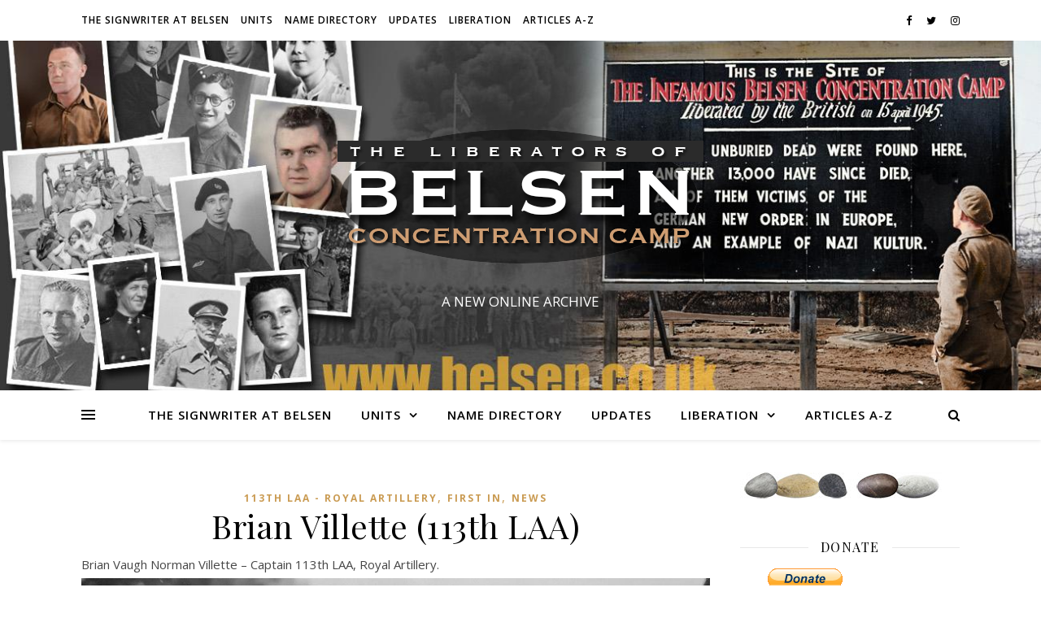

--- FILE ---
content_type: text/html; charset=UTF-8
request_url: https://www.belsen.co.uk/brian-villette-113th-laa/?dir=2&name_directory_startswith=P
body_size: 24205
content:
<!DOCTYPE html>
<html lang="en-GB" prefix="og: https://ogp.me/ns#">
<head>
	<meta charset="UTF-8">
	<meta name="viewport" content="width=device-width, initial-scale=1.0" />
	<link rel="profile" href="https://gmpg.org/xfn/11">


<!-- Open Graph Meta Tags generated by Blog2Social 672 - https://www.blog2social.com -->
<meta property="og:title" content="Brian Villette (113th LAA)"/>
<meta property="og:description" content="Brian Vaugh Norman Villette - Captain 113th LAA, Royal Artillery.    Army No. (187677) Commissioned Ref 1941. Born 1919, Brentford. Married Betty in 1942,"/>
<meta property="og:url" content="https://www.belsen.co.uk/brian-villette-113th-laa/?dir=2&#038;name_directory_startswith=P"/>
<meta property="og:image" content="https://www.belsen.co.uk/wp-content/uploads/2022/06/brian-villette.jpg"/>
<!-- Open Graph Meta Tags generated by Blog2Social 672 - https://www.blog2social.com -->

<!-- Twitter Card generated by Blog2Social 672 - https://www.blog2social.com -->
<meta name="twitter:card" content="summary">
<meta name="twitter:title" content="Brian Villette (113th LAA)"/>
<meta name="twitter:description" content="Brian Vaugh Norman Villette - Captain 113th LAA, Royal Artillery.    Army No. (187677) Commissioned Ref 1941. Born 1919, Brentford. Married Betty in 1942,"/>
<meta name="twitter:image" content="https://www.belsen.co.uk/wp-content/uploads/2022/06/brian-villette.jpg"/>
<!-- Twitter Card generated by Blog2Social 672 - https://www.blog2social.com -->
<meta name="author" content="Belsen Online Archive"/>

<!-- Search Engine Optimization by Rank Math - https://rankmath.com/ -->
<title>Brian Villette (113th LAA) - Bergen Belsen Concentration Camp</title>
<meta name="description" content="If you can help with any more details about Brian Villette, please get in touch. Thank you."/>
<meta name="robots" content="follow, index, max-snippet:-1, max-video-preview:-1, max-image-preview:large"/>
<link rel="canonical" href="https://www.belsen.co.uk/brian-villette-113th-laa/" />
<meta property="og:locale" content="en_GB" />
<meta property="og:type" content="article" />
<meta property="og:title" content="Brian Villette (113th LAA) - Bergen Belsen Concentration Camp" />
<meta property="og:description" content="If you can help with any more details about Brian Villette, please get in touch. Thank you." />
<meta property="og:url" content="https://www.belsen.co.uk/brian-villette-113th-laa/" />
<meta property="og:site_name" content="Bergen Belsen Concentration Camp" />
<meta property="article:tag" content="113th LAA Belsen" />
<meta property="article:tag" content="Brian Villette Belsen" />
<meta property="article:section" content="113th LAA - Royal Artillery" />
<meta property="og:updated_time" content="2026-01-20T10:07:52+00:00" />
<meta property="og:image" content="https://www.belsen.co.uk/wp-content/uploads/2022/06/brian-villette.jpg" />
<meta property="og:image:secure_url" content="https://www.belsen.co.uk/wp-content/uploads/2022/06/brian-villette.jpg" />
<meta property="og:image:width" content="1000" />
<meta property="og:image:height" content="988" />
<meta property="og:image:alt" content="Brian Villette" />
<meta property="og:image:type" content="image/jpeg" />
<meta property="article:published_time" content="2026-01-17T15:32:06+00:00" />
<meta property="article:modified_time" content="2026-01-20T10:07:52+00:00" />
<meta name="twitter:card" content="summary_large_image" />
<meta name="twitter:title" content="Brian Villette (113th LAA) - Bergen Belsen Concentration Camp" />
<meta name="twitter:description" content="If you can help with any more details about Brian Villette, please get in touch. Thank you." />
<meta name="twitter:image" content="https://www.belsen.co.uk/wp-content/uploads/2022/06/brian-villette.jpg" />
<meta name="twitter:label1" content="Written by" />
<meta name="twitter:data1" content="Belsen Online Archive" />
<meta name="twitter:label2" content="Time to read" />
<meta name="twitter:data2" content="Less than a minute" />
<script type="application/ld+json" class="rank-math-schema">{"@context":"https://schema.org","@graph":[{"@type":["ResearchProject","Organization"],"@id":"https://www.belsen.co.uk/#organization","name":"Liberation of Bergen Belsen Concentration Camp","url":"https://www.belsen.co.uk","logo":{"@type":"ImageObject","@id":"https://www.belsen.co.uk/#logo","url":"https://www.belsen.co.uk/wp-content/uploads/2020/10/Liberators-Belsen-concentration-camp.png","contentUrl":"https://www.belsen.co.uk/wp-content/uploads/2020/10/Liberators-Belsen-concentration-camp.png","caption":"Liberation of Bergen Belsen Concentration Camp","inLanguage":"en-GB","width":"450","height":"200"},"openingHours":["Monday,Tuesday,Wednesday,Thursday,Friday,Saturday,Sunday 09:00-17:00"]},{"@type":"WebSite","@id":"https://www.belsen.co.uk/#website","url":"https://www.belsen.co.uk","name":"Liberation of Bergen Belsen Concentration Camp","publisher":{"@id":"https://www.belsen.co.uk/#organization"},"inLanguage":"en-GB"},{"@type":"ImageObject","@id":"https://www.belsen.co.uk/wp-content/uploads/2022/06/brian-villette.jpg","url":"https://www.belsen.co.uk/wp-content/uploads/2022/06/brian-villette.jpg","width":"200","height":"200","inLanguage":"en-GB"},{"@type":"WebPage","@id":"https://www.belsen.co.uk/brian-villette-113th-laa/#webpage","url":"https://www.belsen.co.uk/brian-villette-113th-laa/","name":"Brian Villette (113th LAA) - Bergen Belsen Concentration Camp","datePublished":"2026-01-17T15:32:06+00:00","dateModified":"2026-01-20T10:07:52+00:00","isPartOf":{"@id":"https://www.belsen.co.uk/#website"},"primaryImageOfPage":{"@id":"https://www.belsen.co.uk/wp-content/uploads/2022/06/brian-villette.jpg"},"inLanguage":"en-GB"},{"@type":"Person","@id":"https://www.belsen.co.uk/author/belsen113thdli/","name":"Belsen Online Archive","url":"https://www.belsen.co.uk/author/belsen113thdli/","image":{"@type":"ImageObject","@id":"https://secure.gravatar.com/avatar/ea8c6da44ca1a4a0ba1d1440ec92d054?s=96&amp;d=mm&amp;r=g","url":"https://secure.gravatar.com/avatar/ea8c6da44ca1a4a0ba1d1440ec92d054?s=96&amp;d=mm&amp;r=g","caption":"Belsen Online Archive","inLanguage":"en-GB"},"sameAs":["https://www.nickpricecreatives.com"],"worksFor":{"@id":"https://www.belsen.co.uk/#organization"}},{"@type":"BlogPosting","headline":"Brian Villette (113th LAA) - Bergen Belsen Concentration Camp","datePublished":"2026-01-17T15:32:06+00:00","dateModified":"2026-01-20T10:07:52+00:00","articleSection":"113th LAA - Royal Artillery, First in, News","author":{"@id":"https://www.belsen.co.uk/author/belsen113thdli/","name":"Belsen Online Archive"},"publisher":{"@id":"https://www.belsen.co.uk/#organization"},"description":"If you can help with any more details about Brian Villette, please get in touch. Thank you.","name":"Brian Villette (113th LAA) - Bergen Belsen Concentration Camp","@id":"https://www.belsen.co.uk/brian-villette-113th-laa/#richSnippet","isPartOf":{"@id":"https://www.belsen.co.uk/brian-villette-113th-laa/#webpage"},"image":{"@id":"https://www.belsen.co.uk/wp-content/uploads/2022/06/brian-villette.jpg"},"inLanguage":"en-GB","mainEntityOfPage":{"@id":"https://www.belsen.co.uk/brian-villette-113th-laa/#webpage"}}]}</script>
<!-- /Rank Math WordPress SEO plugin -->

<link rel='dns-prefetch' href='//stats.wp.com' />
<link rel='dns-prefetch' href='//fonts.googleapis.com' />
<link rel="alternate" type="application/rss+xml" title="Bergen Belsen Concentration Camp &raquo; Feed" href="https://www.belsen.co.uk/feed/" />
<script type="text/javascript">
/* <![CDATA[ */
window._wpemojiSettings = {"baseUrl":"https:\/\/s.w.org\/images\/core\/emoji\/14.0.0\/72x72\/","ext":".png","svgUrl":"https:\/\/s.w.org\/images\/core\/emoji\/14.0.0\/svg\/","svgExt":".svg","source":{"concatemoji":"https:\/\/www.belsen.co.uk\/wp-includes\/js\/wp-emoji-release.min.js?ver=7f89b58a2b13029bee4b7e40f49d8ebe"}};
/*! This file is auto-generated */
!function(i,n){var o,s,e;function c(e){try{var t={supportTests:e,timestamp:(new Date).valueOf()};sessionStorage.setItem(o,JSON.stringify(t))}catch(e){}}function p(e,t,n){e.clearRect(0,0,e.canvas.width,e.canvas.height),e.fillText(t,0,0);var t=new Uint32Array(e.getImageData(0,0,e.canvas.width,e.canvas.height).data),r=(e.clearRect(0,0,e.canvas.width,e.canvas.height),e.fillText(n,0,0),new Uint32Array(e.getImageData(0,0,e.canvas.width,e.canvas.height).data));return t.every(function(e,t){return e===r[t]})}function u(e,t,n){switch(t){case"flag":return n(e,"\ud83c\udff3\ufe0f\u200d\u26a7\ufe0f","\ud83c\udff3\ufe0f\u200b\u26a7\ufe0f")?!1:!n(e,"\ud83c\uddfa\ud83c\uddf3","\ud83c\uddfa\u200b\ud83c\uddf3")&&!n(e,"\ud83c\udff4\udb40\udc67\udb40\udc62\udb40\udc65\udb40\udc6e\udb40\udc67\udb40\udc7f","\ud83c\udff4\u200b\udb40\udc67\u200b\udb40\udc62\u200b\udb40\udc65\u200b\udb40\udc6e\u200b\udb40\udc67\u200b\udb40\udc7f");case"emoji":return!n(e,"\ud83e\udef1\ud83c\udffb\u200d\ud83e\udef2\ud83c\udfff","\ud83e\udef1\ud83c\udffb\u200b\ud83e\udef2\ud83c\udfff")}return!1}function f(e,t,n){var r="undefined"!=typeof WorkerGlobalScope&&self instanceof WorkerGlobalScope?new OffscreenCanvas(300,150):i.createElement("canvas"),a=r.getContext("2d",{willReadFrequently:!0}),o=(a.textBaseline="top",a.font="600 32px Arial",{});return e.forEach(function(e){o[e]=t(a,e,n)}),o}function t(e){var t=i.createElement("script");t.src=e,t.defer=!0,i.head.appendChild(t)}"undefined"!=typeof Promise&&(o="wpEmojiSettingsSupports",s=["flag","emoji"],n.supports={everything:!0,everythingExceptFlag:!0},e=new Promise(function(e){i.addEventListener("DOMContentLoaded",e,{once:!0})}),new Promise(function(t){var n=function(){try{var e=JSON.parse(sessionStorage.getItem(o));if("object"==typeof e&&"number"==typeof e.timestamp&&(new Date).valueOf()<e.timestamp+604800&&"object"==typeof e.supportTests)return e.supportTests}catch(e){}return null}();if(!n){if("undefined"!=typeof Worker&&"undefined"!=typeof OffscreenCanvas&&"undefined"!=typeof URL&&URL.createObjectURL&&"undefined"!=typeof Blob)try{var e="postMessage("+f.toString()+"("+[JSON.stringify(s),u.toString(),p.toString()].join(",")+"));",r=new Blob([e],{type:"text/javascript"}),a=new Worker(URL.createObjectURL(r),{name:"wpTestEmojiSupports"});return void(a.onmessage=function(e){c(n=e.data),a.terminate(),t(n)})}catch(e){}c(n=f(s,u,p))}t(n)}).then(function(e){for(var t in e)n.supports[t]=e[t],n.supports.everything=n.supports.everything&&n.supports[t],"flag"!==t&&(n.supports.everythingExceptFlag=n.supports.everythingExceptFlag&&n.supports[t]);n.supports.everythingExceptFlag=n.supports.everythingExceptFlag&&!n.supports.flag,n.DOMReady=!1,n.readyCallback=function(){n.DOMReady=!0}}).then(function(){return e}).then(function(){var e;n.supports.everything||(n.readyCallback(),(e=n.source||{}).concatemoji?t(e.concatemoji):e.wpemoji&&e.twemoji&&(t(e.twemoji),t(e.wpemoji)))}))}((window,document),window._wpemojiSettings);
/* ]]> */
</script>
<link rel='stylesheet' id='pt-cv-public-style-css' href='https://www.belsen.co.uk/wp-content/plugins/content-views-query-and-display-post-page/public/assets/css/cv.css?ver=2.5.0.1' type='text/css' media='all' />
<style id='wp-emoji-styles-inline-css' type='text/css'>

	img.wp-smiley, img.emoji {
		display: inline !important;
		border: none !important;
		box-shadow: none !important;
		height: 1em !important;
		width: 1em !important;
		margin: 0 0.07em !important;
		vertical-align: -0.1em !important;
		background: none !important;
		padding: 0 !important;
	}
</style>
<link rel='stylesheet' id='wp-block-library-css' href='https://www.belsen.co.uk/wp-includes/css/dist/block-library/style.min.css?ver=7f89b58a2b13029bee4b7e40f49d8ebe' type='text/css' media='all' />
<style id='wp-block-library-inline-css' type='text/css'>
.has-text-align-justify{text-align:justify;}
</style>
<link rel='stylesheet' id='a-z-listing-block-css' href='https://www.belsen.co.uk/wp-content/plugins/a-z-listing/css/a-z-listing-default.css?ver=4.3.1' type='text/css' media='all' />
<link rel='stylesheet' id='mediaelement-css' href='https://www.belsen.co.uk/wp-includes/js/mediaelement/mediaelementplayer-legacy.min.css?ver=4.2.17' type='text/css' media='all' />
<link rel='stylesheet' id='wp-mediaelement-css' href='https://www.belsen.co.uk/wp-includes/js/mediaelement/wp-mediaelement.min.css?ver=7f89b58a2b13029bee4b7e40f49d8ebe' type='text/css' media='all' />
<style id='rank-math-toc-block-style-inline-css' type='text/css'>
.wp-block-rank-math-toc-block nav ol{counter-reset:item}.wp-block-rank-math-toc-block nav ol li{display:block}.wp-block-rank-math-toc-block nav ol li:before{content:counters(item, ".") " ";counter-increment:item}

</style>
<style id='classic-theme-styles-inline-css' type='text/css'>
/*! This file is auto-generated */
.wp-block-button__link{color:#fff;background-color:#32373c;border-radius:9999px;box-shadow:none;text-decoration:none;padding:calc(.667em + 2px) calc(1.333em + 2px);font-size:1.125em}.wp-block-file__button{background:#32373c;color:#fff;text-decoration:none}
</style>
<style id='global-styles-inline-css' type='text/css'>
body{--wp--preset--color--black: #000000;--wp--preset--color--cyan-bluish-gray: #abb8c3;--wp--preset--color--white: #ffffff;--wp--preset--color--pale-pink: #f78da7;--wp--preset--color--vivid-red: #cf2e2e;--wp--preset--color--luminous-vivid-orange: #ff6900;--wp--preset--color--luminous-vivid-amber: #fcb900;--wp--preset--color--light-green-cyan: #7bdcb5;--wp--preset--color--vivid-green-cyan: #00d084;--wp--preset--color--pale-cyan-blue: #8ed1fc;--wp--preset--color--vivid-cyan-blue: #0693e3;--wp--preset--color--vivid-purple: #9b51e0;--wp--preset--gradient--vivid-cyan-blue-to-vivid-purple: linear-gradient(135deg,rgba(6,147,227,1) 0%,rgb(155,81,224) 100%);--wp--preset--gradient--light-green-cyan-to-vivid-green-cyan: linear-gradient(135deg,rgb(122,220,180) 0%,rgb(0,208,130) 100%);--wp--preset--gradient--luminous-vivid-amber-to-luminous-vivid-orange: linear-gradient(135deg,rgba(252,185,0,1) 0%,rgba(255,105,0,1) 100%);--wp--preset--gradient--luminous-vivid-orange-to-vivid-red: linear-gradient(135deg,rgba(255,105,0,1) 0%,rgb(207,46,46) 100%);--wp--preset--gradient--very-light-gray-to-cyan-bluish-gray: linear-gradient(135deg,rgb(238,238,238) 0%,rgb(169,184,195) 100%);--wp--preset--gradient--cool-to-warm-spectrum: linear-gradient(135deg,rgb(74,234,220) 0%,rgb(151,120,209) 20%,rgb(207,42,186) 40%,rgb(238,44,130) 60%,rgb(251,105,98) 80%,rgb(254,248,76) 100%);--wp--preset--gradient--blush-light-purple: linear-gradient(135deg,rgb(255,206,236) 0%,rgb(152,150,240) 100%);--wp--preset--gradient--blush-bordeaux: linear-gradient(135deg,rgb(254,205,165) 0%,rgb(254,45,45) 50%,rgb(107,0,62) 100%);--wp--preset--gradient--luminous-dusk: linear-gradient(135deg,rgb(255,203,112) 0%,rgb(199,81,192) 50%,rgb(65,88,208) 100%);--wp--preset--gradient--pale-ocean: linear-gradient(135deg,rgb(255,245,203) 0%,rgb(182,227,212) 50%,rgb(51,167,181) 100%);--wp--preset--gradient--electric-grass: linear-gradient(135deg,rgb(202,248,128) 0%,rgb(113,206,126) 100%);--wp--preset--gradient--midnight: linear-gradient(135deg,rgb(2,3,129) 0%,rgb(40,116,252) 100%);--wp--preset--font-size--small: 13px;--wp--preset--font-size--medium: 20px;--wp--preset--font-size--large: 36px;--wp--preset--font-size--x-large: 42px;--wp--preset--spacing--20: 0.44rem;--wp--preset--spacing--30: 0.67rem;--wp--preset--spacing--40: 1rem;--wp--preset--spacing--50: 1.5rem;--wp--preset--spacing--60: 2.25rem;--wp--preset--spacing--70: 3.38rem;--wp--preset--spacing--80: 5.06rem;--wp--preset--shadow--natural: 6px 6px 9px rgba(0, 0, 0, 0.2);--wp--preset--shadow--deep: 12px 12px 50px rgba(0, 0, 0, 0.4);--wp--preset--shadow--sharp: 6px 6px 0px rgba(0, 0, 0, 0.2);--wp--preset--shadow--outlined: 6px 6px 0px -3px rgba(255, 255, 255, 1), 6px 6px rgba(0, 0, 0, 1);--wp--preset--shadow--crisp: 6px 6px 0px rgba(0, 0, 0, 1);}:where(.is-layout-flex){gap: 0.5em;}:where(.is-layout-grid){gap: 0.5em;}body .is-layout-flow > .alignleft{float: left;margin-inline-start: 0;margin-inline-end: 2em;}body .is-layout-flow > .alignright{float: right;margin-inline-start: 2em;margin-inline-end: 0;}body .is-layout-flow > .aligncenter{margin-left: auto !important;margin-right: auto !important;}body .is-layout-constrained > .alignleft{float: left;margin-inline-start: 0;margin-inline-end: 2em;}body .is-layout-constrained > .alignright{float: right;margin-inline-start: 2em;margin-inline-end: 0;}body .is-layout-constrained > .aligncenter{margin-left: auto !important;margin-right: auto !important;}body .is-layout-constrained > :where(:not(.alignleft):not(.alignright):not(.alignfull)){max-width: var(--wp--style--global--content-size);margin-left: auto !important;margin-right: auto !important;}body .is-layout-constrained > .alignwide{max-width: var(--wp--style--global--wide-size);}body .is-layout-flex{display: flex;}body .is-layout-flex{flex-wrap: wrap;align-items: center;}body .is-layout-flex > *{margin: 0;}body .is-layout-grid{display: grid;}body .is-layout-grid > *{margin: 0;}:where(.wp-block-columns.is-layout-flex){gap: 2em;}:where(.wp-block-columns.is-layout-grid){gap: 2em;}:where(.wp-block-post-template.is-layout-flex){gap: 1.25em;}:where(.wp-block-post-template.is-layout-grid){gap: 1.25em;}.has-black-color{color: var(--wp--preset--color--black) !important;}.has-cyan-bluish-gray-color{color: var(--wp--preset--color--cyan-bluish-gray) !important;}.has-white-color{color: var(--wp--preset--color--white) !important;}.has-pale-pink-color{color: var(--wp--preset--color--pale-pink) !important;}.has-vivid-red-color{color: var(--wp--preset--color--vivid-red) !important;}.has-luminous-vivid-orange-color{color: var(--wp--preset--color--luminous-vivid-orange) !important;}.has-luminous-vivid-amber-color{color: var(--wp--preset--color--luminous-vivid-amber) !important;}.has-light-green-cyan-color{color: var(--wp--preset--color--light-green-cyan) !important;}.has-vivid-green-cyan-color{color: var(--wp--preset--color--vivid-green-cyan) !important;}.has-pale-cyan-blue-color{color: var(--wp--preset--color--pale-cyan-blue) !important;}.has-vivid-cyan-blue-color{color: var(--wp--preset--color--vivid-cyan-blue) !important;}.has-vivid-purple-color{color: var(--wp--preset--color--vivid-purple) !important;}.has-black-background-color{background-color: var(--wp--preset--color--black) !important;}.has-cyan-bluish-gray-background-color{background-color: var(--wp--preset--color--cyan-bluish-gray) !important;}.has-white-background-color{background-color: var(--wp--preset--color--white) !important;}.has-pale-pink-background-color{background-color: var(--wp--preset--color--pale-pink) !important;}.has-vivid-red-background-color{background-color: var(--wp--preset--color--vivid-red) !important;}.has-luminous-vivid-orange-background-color{background-color: var(--wp--preset--color--luminous-vivid-orange) !important;}.has-luminous-vivid-amber-background-color{background-color: var(--wp--preset--color--luminous-vivid-amber) !important;}.has-light-green-cyan-background-color{background-color: var(--wp--preset--color--light-green-cyan) !important;}.has-vivid-green-cyan-background-color{background-color: var(--wp--preset--color--vivid-green-cyan) !important;}.has-pale-cyan-blue-background-color{background-color: var(--wp--preset--color--pale-cyan-blue) !important;}.has-vivid-cyan-blue-background-color{background-color: var(--wp--preset--color--vivid-cyan-blue) !important;}.has-vivid-purple-background-color{background-color: var(--wp--preset--color--vivid-purple) !important;}.has-black-border-color{border-color: var(--wp--preset--color--black) !important;}.has-cyan-bluish-gray-border-color{border-color: var(--wp--preset--color--cyan-bluish-gray) !important;}.has-white-border-color{border-color: var(--wp--preset--color--white) !important;}.has-pale-pink-border-color{border-color: var(--wp--preset--color--pale-pink) !important;}.has-vivid-red-border-color{border-color: var(--wp--preset--color--vivid-red) !important;}.has-luminous-vivid-orange-border-color{border-color: var(--wp--preset--color--luminous-vivid-orange) !important;}.has-luminous-vivid-amber-border-color{border-color: var(--wp--preset--color--luminous-vivid-amber) !important;}.has-light-green-cyan-border-color{border-color: var(--wp--preset--color--light-green-cyan) !important;}.has-vivid-green-cyan-border-color{border-color: var(--wp--preset--color--vivid-green-cyan) !important;}.has-pale-cyan-blue-border-color{border-color: var(--wp--preset--color--pale-cyan-blue) !important;}.has-vivid-cyan-blue-border-color{border-color: var(--wp--preset--color--vivid-cyan-blue) !important;}.has-vivid-purple-border-color{border-color: var(--wp--preset--color--vivid-purple) !important;}.has-vivid-cyan-blue-to-vivid-purple-gradient-background{background: var(--wp--preset--gradient--vivid-cyan-blue-to-vivid-purple) !important;}.has-light-green-cyan-to-vivid-green-cyan-gradient-background{background: var(--wp--preset--gradient--light-green-cyan-to-vivid-green-cyan) !important;}.has-luminous-vivid-amber-to-luminous-vivid-orange-gradient-background{background: var(--wp--preset--gradient--luminous-vivid-amber-to-luminous-vivid-orange) !important;}.has-luminous-vivid-orange-to-vivid-red-gradient-background{background: var(--wp--preset--gradient--luminous-vivid-orange-to-vivid-red) !important;}.has-very-light-gray-to-cyan-bluish-gray-gradient-background{background: var(--wp--preset--gradient--very-light-gray-to-cyan-bluish-gray) !important;}.has-cool-to-warm-spectrum-gradient-background{background: var(--wp--preset--gradient--cool-to-warm-spectrum) !important;}.has-blush-light-purple-gradient-background{background: var(--wp--preset--gradient--blush-light-purple) !important;}.has-blush-bordeaux-gradient-background{background: var(--wp--preset--gradient--blush-bordeaux) !important;}.has-luminous-dusk-gradient-background{background: var(--wp--preset--gradient--luminous-dusk) !important;}.has-pale-ocean-gradient-background{background: var(--wp--preset--gradient--pale-ocean) !important;}.has-electric-grass-gradient-background{background: var(--wp--preset--gradient--electric-grass) !important;}.has-midnight-gradient-background{background: var(--wp--preset--gradient--midnight) !important;}.has-small-font-size{font-size: var(--wp--preset--font-size--small) !important;}.has-medium-font-size{font-size: var(--wp--preset--font-size--medium) !important;}.has-large-font-size{font-size: var(--wp--preset--font-size--large) !important;}.has-x-large-font-size{font-size: var(--wp--preset--font-size--x-large) !important;}
.wp-block-navigation a:where(:not(.wp-element-button)){color: inherit;}
:where(.wp-block-post-template.is-layout-flex){gap: 1.25em;}:where(.wp-block-post-template.is-layout-grid){gap: 1.25em;}
:where(.wp-block-columns.is-layout-flex){gap: 2em;}:where(.wp-block-columns.is-layout-grid){gap: 2em;}
.wp-block-pullquote{font-size: 1.5em;line-height: 1.6;}
</style>
<link rel='stylesheet' id='name-directory-style-css' href='https://www.belsen.co.uk/wp-content/plugins/name-directory/name_directory.css?ver=7f89b58a2b13029bee4b7e40f49d8ebe' type='text/css' media='all' />
<link rel='stylesheet' id='a3-pvc-style-css' href='https://www.belsen.co.uk/wp-content/plugins/page-views-count/assets/css/style.min.css?ver=2.6.3' type='text/css' media='all' />
<link rel='stylesheet' id='ashe-style-css' href='https://www.belsen.co.uk/wp-content/themes/ashe/style.css?ver=1.8.2' type='text/css' media='all' />
<link rel='stylesheet' id='fontawesome-css' href='https://www.belsen.co.uk/wp-content/themes/ashe/assets/css/font-awesome.css?ver=7f89b58a2b13029bee4b7e40f49d8ebe' type='text/css' media='all' />
<link rel='stylesheet' id='fontello-css' href='https://www.belsen.co.uk/wp-content/themes/ashe/assets/css/fontello.css?ver=7f89b58a2b13029bee4b7e40f49d8ebe' type='text/css' media='all' />
<link rel='stylesheet' id='slick-css' href='https://www.belsen.co.uk/wp-content/themes/ashe/assets/css/slick.css?ver=7f89b58a2b13029bee4b7e40f49d8ebe' type='text/css' media='all' />
<link rel='stylesheet' id='scrollbar-css' href='https://www.belsen.co.uk/wp-content/themes/ashe/assets/css/perfect-scrollbar.css?ver=7f89b58a2b13029bee4b7e40f49d8ebe' type='text/css' media='all' />
<link rel='stylesheet' id='ashe-responsive-css' href='https://www.belsen.co.uk/wp-content/themes/ashe/assets/css/responsive.css?ver=1.8.2' type='text/css' media='all' />
<link rel='stylesheet' id='ashe-playfair-font-css' href='//fonts.googleapis.com/css?family=Playfair+Display%3A400%2C700&#038;ver=1.0.0' type='text/css' media='all' />
<link rel='stylesheet' id='ashe-opensans-font-css' href='//fonts.googleapis.com/css?family=Open+Sans%3A400italic%2C400%2C600italic%2C600%2C700italic%2C700&#038;ver=1.0.0' type='text/css' media='all' />
<link rel='stylesheet' id='arpw-style-css' href='https://www.belsen.co.uk/wp-content/plugins/advanced-random-posts-widget/assets/css/arpw-frontend.css?ver=7f89b58a2b13029bee4b7e40f49d8ebe' type='text/css' media='all' />
<link rel='stylesheet' id='dashicons-css' href='https://www.belsen.co.uk/wp-includes/css/dashicons.min.css?ver=7f89b58a2b13029bee4b7e40f49d8ebe' type='text/css' media='all' />
<link rel='stylesheet' id='a-z-listing-css' href='https://www.belsen.co.uk/wp-content/plugins/a-z-listing/css/a-z-listing-default.css?ver=4.3.1' type='text/css' media='all' />
<link rel='stylesheet' id='a3pvc-css' href='//www.belsen.co.uk/wp-content/uploads/sass/pvc.min.css?ver=1594126489' type='text/css' media='all' />
<script type="text/javascript" src="https://www.belsen.co.uk/wp-includes/js/jquery/jquery.min.js?ver=3.7.1" id="jquery-core-js"></script>
<script type="text/javascript" src="https://www.belsen.co.uk/wp-includes/js/jquery/jquery-migrate.min.js?ver=3.4.1" id="jquery-migrate-js"></script>
<script type="text/javascript" id="post_grid_scripts-js-extra">
/* <![CDATA[ */
var post_grid_ajax = {"post_grid_ajaxurl":"https:\/\/www.belsen.co.uk\/wp-admin\/admin-ajax.php"};
/* ]]> */
</script>
<script type="text/javascript" src="https://www.belsen.co.uk/wp-content/plugins/post-grid/assets/frontend/js/scripts.js?ver=7f89b58a2b13029bee4b7e40f49d8ebe" id="post_grid_scripts-js"></script>
<script type="text/javascript" id="seo-automated-link-building-js-extra">
/* <![CDATA[ */
var seoAutomatedLinkBuilding = {"ajaxUrl":"https:\/\/www.belsen.co.uk\/wp-admin\/admin-ajax.php"};
/* ]]> */
</script>
<script type="text/javascript" src="https://www.belsen.co.uk/wp-content/plugins/seo-automated-link-building/js/seo-automated-link-building.js?ver=7f89b58a2b13029bee4b7e40f49d8ebe" id="seo-automated-link-building-js"></script>
<link rel="https://api.w.org/" href="https://www.belsen.co.uk/wp-json/" /><link rel="alternate" type="application/json" href="https://www.belsen.co.uk/wp-json/wp/v2/posts/1844" /><link rel="EditURI" type="application/rsd+xml" title="RSD" href="https://www.belsen.co.uk/xmlrpc.php?rsd" />
<link rel="alternate" type="application/json+oembed" href="https://www.belsen.co.uk/wp-json/oembed/1.0/embed?url=https%3A%2F%2Fwww.belsen.co.uk%2Fbrian-villette-113th-laa%2F" />
<link rel="alternate" type="text/xml+oembed" href="https://www.belsen.co.uk/wp-json/oembed/1.0/embed?url=https%3A%2F%2Fwww.belsen.co.uk%2Fbrian-villette-113th-laa%2F&#038;format=xml" />
<script data-ad-client="ca-pub-3164254415688735" async src="https://pagead2.googlesyndication.com/pagead/js/adsbygoogle.js"></script>	<style>img#wpstats{display:none}</style>
		<style id="ashe_dynamic_css">body {background-color: #ffffff;}#top-bar {background-color: #ffffff;}#top-bar a {color: #000000;}#top-bar a:hover,#top-bar li.current-menu-item > a,#top-bar li.current-menu-ancestor > a,#top-bar .sub-menu li.current-menu-item > a,#top-bar .sub-menu li.current-menu-ancestor> a {color: #ca9b52;}#top-menu .sub-menu,#top-menu .sub-menu a {background-color: #ffffff;border-color: rgba(0,0,0, 0.05);}@media screen and ( max-width: 979px ) {.top-bar-socials {float: none !important;}.top-bar-socials a {line-height: 40px !important;}}.header-logo a,.site-description {color: #ffffff;}.entry-header {background-color: #ffffff;}#main-nav {background-color: #ffffff;box-shadow: 0px 1px 5px rgba(0,0,0, 0.1);}#featured-links h6 {background-color: rgba(255,255,255, 0.85);color: #000000;}#main-nav a,#main-nav i,#main-nav #s {color: #000000;}.main-nav-sidebar span,.sidebar-alt-close-btn span {background-color: #000000;}#main-nav a:hover,#main-nav i:hover,#main-nav li.current-menu-item > a,#main-nav li.current-menu-ancestor > a,#main-nav .sub-menu li.current-menu-item > a,#main-nav .sub-menu li.current-menu-ancestor> a {color: #ca9b52;}.main-nav-sidebar:hover span {background-color: #ca9b52;}#main-menu .sub-menu,#main-menu .sub-menu a {background-color: #ffffff;border-color: rgba(0,0,0, 0.05);}#main-nav #s {background-color: #ffffff;}#main-nav #s::-webkit-input-placeholder { /* Chrome/Opera/Safari */color: rgba(0,0,0, 0.7);}#main-nav #s::-moz-placeholder { /* Firefox 19+ */color: rgba(0,0,0, 0.7);}#main-nav #s:-ms-input-placeholder { /* IE 10+ */color: rgba(0,0,0, 0.7);}#main-nav #s:-moz-placeholder { /* Firefox 18- */color: rgba(0,0,0, 0.7);}/* Background */.sidebar-alt,#featured-links,.main-content,.featured-slider-area,.page-content select,.page-content input,.page-content textarea {background-color: #ffffff;}/* Text */.page-content,.page-content select,.page-content input,.page-content textarea,.page-content .post-author a,.page-content .ashe-widget a,.page-content .comment-author {color: #464646;}/* Title */.page-content h1,.page-content h2,.page-content h3,.page-content h4,.page-content h5,.page-content h6,.page-content .post-title a,.page-content .author-description h4 a,.page-content .related-posts h4 a,.page-content .blog-pagination .previous-page a,.page-content .blog-pagination .next-page a,blockquote,.page-content .post-share a {color: #030303;}.page-content .post-title a:hover {color: rgba(3,3,3, 0.75);}/* Meta */.page-content .post-date,.page-content .post-comments,.page-content .post-author,.page-content [data-layout*="list"] .post-author a,.page-content .related-post-date,.page-content .comment-meta a,.page-content .author-share a,.page-content .post-tags a,.page-content .tagcloud a,.widget_categories li,.widget_archive li,.ahse-subscribe-box p,.rpwwt-post-author,.rpwwt-post-categories,.rpwwt-post-date,.rpwwt-post-comments-number {color: #a1a1a1;}.page-content input::-webkit-input-placeholder { /* Chrome/Opera/Safari */color: #a1a1a1;}.page-content input::-moz-placeholder { /* Firefox 19+ */color: #a1a1a1;}.page-content input:-ms-input-placeholder { /* IE 10+ */color: #a1a1a1;}.page-content input:-moz-placeholder { /* Firefox 18- */color: #a1a1a1;}/* Accent */.page-content a,.post-categories,.page-content .ashe-widget.widget_text a {color: #ca9b52;}/* Disable TMP.page-content .elementor a,.page-content .elementor a:hover {color: inherit;}*/.ps-container > .ps-scrollbar-y-rail > .ps-scrollbar-y {background: #ca9b52;}.page-content a:hover {color: rgba(202,155,82, 0.8);}blockquote {border-color: #ca9b52;}/* Selection */::-moz-selection {color: #ffffff;background: #ca9b52;}::selection {color: #ffffff;background: #ca9b52;}/* Border */.page-content .post-footer,[data-layout*="list"] .blog-grid > li,.page-content .author-description,.page-content .related-posts,.page-content .entry-comments,.page-content .ashe-widget li,.page-content #wp-calendar,.page-content #wp-calendar caption,.page-content #wp-calendar tbody td,.page-content .widget_nav_menu li a,.page-content .tagcloud a,.page-content select,.page-content input,.page-content textarea,.widget-title h2:before,.widget-title h2:after,.post-tags a,.gallery-caption,.wp-caption-text,table tr,table th,table td,pre,.category-description {border-color: #e8e8e8;}hr {background-color: #e8e8e8;}/* Buttons */.widget_search i,.widget_search #searchsubmit,.wp-block-search button,.single-navigation i,.page-content .submit,.page-content .blog-pagination.numeric a,.page-content .blog-pagination.load-more a,.page-content .ashe-subscribe-box input[type="submit"],.page-content .widget_wysija input[type="submit"],.page-content .post-password-form input[type="submit"],.page-content .wpcf7 [type="submit"] {color: #ffffff;background-color: #333333;}.single-navigation i:hover,.page-content .submit:hover,.page-content .blog-pagination.numeric a:hover,.page-content .blog-pagination.numeric span,.page-content .blog-pagination.load-more a:hover,.page-content .ashe-subscribe-box input[type="submit"]:hover,.page-content .widget_wysija input[type="submit"]:hover,.page-content .post-password-form input[type="submit"]:hover,.page-content .wpcf7 [type="submit"]:hover {color: #ffffff;background-color: #ca9b52;}/* Image Overlay */.image-overlay,#infscr-loading,.page-content h4.image-overlay {color: #ffffff;background-color: rgba(73,73,73, 0.3);}.image-overlay a,.post-slider .prev-arrow,.post-slider .next-arrow,.page-content .image-overlay a,#featured-slider .slick-arrow,#featured-slider .slider-dots {color: #ffffff;}.slide-caption {background: rgba(255,255,255, 0.95);}#featured-slider .slick-active {background: #ffffff;}#page-footer,#page-footer select,#page-footer input,#page-footer textarea {background-color: #f6f6f6;color: #333333;}#page-footer,#page-footer a,#page-footer select,#page-footer input,#page-footer textarea {color: #333333;}#page-footer #s::-webkit-input-placeholder { /* Chrome/Opera/Safari */color: #333333;}#page-footer #s::-moz-placeholder { /* Firefox 19+ */color: #333333;}#page-footer #s:-ms-input-placeholder { /* IE 10+ */color: #333333;}#page-footer #s:-moz-placeholder { /* Firefox 18- */color: #333333;}/* Title */#page-footer h1,#page-footer h2,#page-footer h3,#page-footer h4,#page-footer h5,#page-footer h6 {color: #111111;}#page-footer a:hover {color: #ca9b52;}/* Border */#page-footer a,#page-footer .ashe-widget li,#page-footer #wp-calendar,#page-footer #wp-calendar caption,#page-footer #wp-calendar tbody td,#page-footer .widget_nav_menu li a,#page-footer select,#page-footer input,#page-footer textarea,#page-footer .widget-title h2:before,#page-footer .widget-title h2:after,.footer-widgets {border-color: #e0dbdb;}#page-footer hr {background-color: #e0dbdb;}.ashe-preloader-wrap {background-color: #ffffff;}@media screen and ( max-width: 768px ) {#featured-links {display: none;}}@media screen and ( max-width: 640px ) {.related-posts {display: none;}}.header-logo a {font-family: 'Open Sans';}#top-menu li a {font-family: 'Open Sans';}#main-menu li a {font-family: 'Open Sans';}#mobile-menu li {font-family: 'Open Sans';}#top-menu li a,#main-menu li a,#mobile-menu li {text-transform: uppercase;}.boxed-wrapper {max-width: 1160px;}.sidebar-alt {max-width: 340px;left: -340px; padding: 85px 35px 0px;}.sidebar-left,.sidebar-right {width: 307px;}.main-container {width: calc(100% - 307px);width: -webkit-calc(100% - 307px);}#top-bar > div,#main-nav > div,#featured-links,.main-content,.page-footer-inner,.featured-slider-area.boxed-wrapper {padding-left: 40px;padding-right: 40px;}#top-menu {float: left;}.top-bar-socials {float: right;}.entry-header {height: 500px;background-image:url(https://www.belsen.co.uk/wp-content/uploads/2020/10/Liberators-Belsen.jpg);background-size: cover;}.entry-header {background-position: center center;}.logo-img {max-width: 500px;}.mini-logo a {max-width: 70px;}#main-nav {text-align: center;}.main-nav-sidebar {position: absolute;top: 0px;left: 40px;z-index: 1;}.main-nav-icons {position: absolute;top: 0px;right: 40px;z-index: 2;}.mini-logo {position: absolute;left: auto;top: 0;}.main-nav-sidebar ~ .mini-logo {margin-left: 30px;}#featured-links .featured-link {margin-right: 20px;}#featured-links .featured-link:last-of-type {margin-right: 0;}#featured-links .featured-link {width: calc( (100% - -20px) / 0 - 1px);width: -webkit-calc( (100% - -20px) / 0- 1px);}.featured-link:nth-child(1) .cv-inner {display: none;}.featured-link:nth-child(2) .cv-inner {display: none;}.featured-link:nth-child(3) .cv-inner {display: none;}.blog-grid > li {width: 100%;margin-bottom: 30px;}.sidebar-right {padding-left: 37px;}.footer-widgets > .ashe-widget {width: 30%;margin-right: 5%;}.footer-widgets > .ashe-widget:nth-child(3n+3) {margin-right: 0;}.footer-widgets > .ashe-widget:nth-child(3n+4) {clear: both;}.copyright-info {float: right;}.footer-socials {float: left;}.woocommerce div.product .stock,.woocommerce div.product p.price,.woocommerce div.product span.price,.woocommerce ul.products li.product .price,.woocommerce-Reviews .woocommerce-review__author,.woocommerce form .form-row .required,.woocommerce form .form-row.woocommerce-invalid label,.woocommerce .page-content div.product .woocommerce-tabs ul.tabs li a {color: #464646;}.woocommerce a.remove:hover {color: #464646 !important;}.woocommerce a.remove,.woocommerce .product_meta,.page-content .woocommerce-breadcrumb,.page-content .woocommerce-review-link,.page-content .woocommerce-breadcrumb a,.page-content .woocommerce-MyAccount-navigation-link a,.woocommerce .woocommerce-info:before,.woocommerce .page-content .woocommerce-result-count,.woocommerce-page .page-content .woocommerce-result-count,.woocommerce-Reviews .woocommerce-review__published-date,.woocommerce .product_list_widget .quantity,.woocommerce .widget_products .amount,.woocommerce .widget_price_filter .price_slider_amount,.woocommerce .widget_recently_viewed_products .amount,.woocommerce .widget_top_rated_products .amount,.woocommerce .widget_recent_reviews .reviewer {color: #a1a1a1;}.woocommerce a.remove {color: #a1a1a1 !important;}p.demo_store,.woocommerce-store-notice,.woocommerce span.onsale { background-color: #ca9b52;}.woocommerce .star-rating::before,.woocommerce .star-rating span::before,.woocommerce .page-content ul.products li.product .button,.page-content .woocommerce ul.products li.product .button,.page-content .woocommerce-MyAccount-navigation-link.is-active a,.page-content .woocommerce-MyAccount-navigation-link a:hover { color: #ca9b52;}.woocommerce form.login,.woocommerce form.register,.woocommerce-account fieldset,.woocommerce form.checkout_coupon,.woocommerce .woocommerce-info,.woocommerce .woocommerce-error,.woocommerce .woocommerce-message,.woocommerce .widget_shopping_cart .total,.woocommerce.widget_shopping_cart .total,.woocommerce-Reviews .comment_container,.woocommerce-cart #payment ul.payment_methods,#add_payment_method #payment ul.payment_methods,.woocommerce-checkout #payment ul.payment_methods,.woocommerce div.product .woocommerce-tabs ul.tabs::before,.woocommerce div.product .woocommerce-tabs ul.tabs::after,.woocommerce div.product .woocommerce-tabs ul.tabs li,.woocommerce .woocommerce-MyAccount-navigation-link,.select2-container--default .select2-selection--single {border-color: #e8e8e8;}.woocommerce-cart #payment,#add_payment_method #payment,.woocommerce-checkout #payment,.woocommerce .woocommerce-info,.woocommerce .woocommerce-error,.woocommerce .woocommerce-message,.woocommerce div.product .woocommerce-tabs ul.tabs li {background-color: rgba(232,232,232, 0.3);}.woocommerce-cart #payment div.payment_box::before,#add_payment_method #payment div.payment_box::before,.woocommerce-checkout #payment div.payment_box::before {border-color: rgba(232,232,232, 0.5);}.woocommerce-cart #payment div.payment_box,#add_payment_method #payment div.payment_box,.woocommerce-checkout #payment div.payment_box {background-color: rgba(232,232,232, 0.5);}.page-content .woocommerce input.button,.page-content .woocommerce a.button,.page-content .woocommerce a.button.alt,.page-content .woocommerce button.button.alt,.page-content .woocommerce input.button.alt,.page-content .woocommerce #respond input#submit.alt,.woocommerce .page-content .widget_product_search input[type="submit"],.woocommerce .page-content .woocommerce-message .button,.woocommerce .page-content a.button.alt,.woocommerce .page-content button.button.alt,.woocommerce .page-content #respond input#submit,.woocommerce .page-content .widget_price_filter .button,.woocommerce .page-content .woocommerce-message .button,.woocommerce-page .page-content .woocommerce-message .button,.woocommerce .page-content nav.woocommerce-pagination ul li a,.woocommerce .page-content nav.woocommerce-pagination ul li span {color: #ffffff;background-color: #333333;}.page-content .woocommerce input.button:hover,.page-content .woocommerce a.button:hover,.page-content .woocommerce a.button.alt:hover,.page-content .woocommerce button.button.alt:hover,.page-content .woocommerce input.button.alt:hover,.page-content .woocommerce #respond input#submit.alt:hover,.woocommerce .page-content .woocommerce-message .button:hover,.woocommerce .page-content a.button.alt:hover,.woocommerce .page-content button.button.alt:hover,.woocommerce .page-content #respond input#submit:hover,.woocommerce .page-content .widget_price_filter .button:hover,.woocommerce .page-content .woocommerce-message .button:hover,.woocommerce-page .page-content .woocommerce-message .button:hover,.woocommerce .page-content nav.woocommerce-pagination ul li a:hover,.woocommerce .page-content nav.woocommerce-pagination ul li span.current {color: #ffffff;background-color: #ca9b52;}.woocommerce .page-content nav.woocommerce-pagination ul li a.prev,.woocommerce .page-content nav.woocommerce-pagination ul li a.next {color: #333333;}.woocommerce .page-content nav.woocommerce-pagination ul li a.prev:hover,.woocommerce .page-content nav.woocommerce-pagination ul li a.next:hover {color: #ca9b52;}.woocommerce .page-content nav.woocommerce-pagination ul li a.prev:after,.woocommerce .page-content nav.woocommerce-pagination ul li a.next:after {color: #ffffff;}.woocommerce .page-content nav.woocommerce-pagination ul li a.prev:hover:after,.woocommerce .page-content nav.woocommerce-pagination ul li a.next:hover:after {color: #ffffff;}.cssload-cube{background-color:#333333;width:9px;height:9px;position:absolute;margin:auto;animation:cssload-cubemove 2s infinite ease-in-out;-o-animation:cssload-cubemove 2s infinite ease-in-out;-ms-animation:cssload-cubemove 2s infinite ease-in-out;-webkit-animation:cssload-cubemove 2s infinite ease-in-out;-moz-animation:cssload-cubemove 2s infinite ease-in-out}.cssload-cube1{left:13px;top:0;animation-delay:.1s;-o-animation-delay:.1s;-ms-animation-delay:.1s;-webkit-animation-delay:.1s;-moz-animation-delay:.1s}.cssload-cube2{left:25px;top:0;animation-delay:.2s;-o-animation-delay:.2s;-ms-animation-delay:.2s;-webkit-animation-delay:.2s;-moz-animation-delay:.2s}.cssload-cube3{left:38px;top:0;animation-delay:.3s;-o-animation-delay:.3s;-ms-animation-delay:.3s;-webkit-animation-delay:.3s;-moz-animation-delay:.3s}.cssload-cube4{left:0;top:13px;animation-delay:.1s;-o-animation-delay:.1s;-ms-animation-delay:.1s;-webkit-animation-delay:.1s;-moz-animation-delay:.1s}.cssload-cube5{left:13px;top:13px;animation-delay:.2s;-o-animation-delay:.2s;-ms-animation-delay:.2s;-webkit-animation-delay:.2s;-moz-animation-delay:.2s}.cssload-cube6{left:25px;top:13px;animation-delay:.3s;-o-animation-delay:.3s;-ms-animation-delay:.3s;-webkit-animation-delay:.3s;-moz-animation-delay:.3s}.cssload-cube7{left:38px;top:13px;animation-delay:.4s;-o-animation-delay:.4s;-ms-animation-delay:.4s;-webkit-animation-delay:.4s;-moz-animation-delay:.4s}.cssload-cube8{left:0;top:25px;animation-delay:.2s;-o-animation-delay:.2s;-ms-animation-delay:.2s;-webkit-animation-delay:.2s;-moz-animation-delay:.2s}.cssload-cube9{left:13px;top:25px;animation-delay:.3s;-o-animation-delay:.3s;-ms-animation-delay:.3s;-webkit-animation-delay:.3s;-moz-animation-delay:.3s}.cssload-cube10{left:25px;top:25px;animation-delay:.4s;-o-animation-delay:.4s;-ms-animation-delay:.4s;-webkit-animation-delay:.4s;-moz-animation-delay:.4s}.cssload-cube11{left:38px;top:25px;animation-delay:.5s;-o-animation-delay:.5s;-ms-animation-delay:.5s;-webkit-animation-delay:.5s;-moz-animation-delay:.5s}.cssload-cube12{left:0;top:38px;animation-delay:.3s;-o-animation-delay:.3s;-ms-animation-delay:.3s;-webkit-animation-delay:.3s;-moz-animation-delay:.3s}.cssload-cube13{left:13px;top:38px;animation-delay:.4s;-o-animation-delay:.4s;-ms-animation-delay:.4s;-webkit-animation-delay:.4s;-moz-animation-delay:.4s}.cssload-cube14{left:25px;top:38px;animation-delay:.5s;-o-animation-delay:.5s;-ms-animation-delay:.5s;-webkit-animation-delay:.5s;-moz-animation-delay:.5s}.cssload-cube15{left:38px;top:38px;animation-delay:.6s;-o-animation-delay:.6s;-ms-animation-delay:.6s;-webkit-animation-delay:.6s;-moz-animation-delay:.6s}.cssload-spinner{margin:auto;width:49px;height:49px;position:relative}@keyframes cssload-cubemove{35%{transform:scale(0.005)}50%{transform:scale(1.7)}65%{transform:scale(0.005)}}@-o-keyframes cssload-cubemove{35%{-o-transform:scale(0.005)}50%{-o-transform:scale(1.7)}65%{-o-transform:scale(0.005)}}@-ms-keyframes cssload-cubemove{35%{-ms-transform:scale(0.005)}50%{-ms-transform:scale(1.7)}65%{-ms-transform:scale(0.005)}}@-webkit-keyframes cssload-cubemove{35%{-webkit-transform:scale(0.005)}50%{-webkit-transform:scale(1.7)}65%{-webkit-transform:scale(0.005)}}@-moz-keyframes cssload-cubemove{35%{-moz-transform:scale(0.005)}50%{-moz-transform:scale(1.7)}65%{-moz-transform:scale(0.005)}}</style><link rel="icon" href="https://www.belsen.co.uk/wp-content/uploads/2022/04/Liberators-Belsen-concentration-camp-50x50.png" sizes="32x32" />
<link rel="icon" href="https://www.belsen.co.uk/wp-content/uploads/2022/04/Liberators-Belsen-concentration-camp.png" sizes="192x192" />
<link rel="apple-touch-icon" href="https://www.belsen.co.uk/wp-content/uploads/2022/04/Liberators-Belsen-concentration-camp.png" />
<meta name="msapplication-TileImage" content="https://www.belsen.co.uk/wp-content/uploads/2022/04/Liberators-Belsen-concentration-camp.png" />
<link rel="alternate" type="application/rss+xml" title="RSS" href="https://www.belsen.co.uk/rsslatest.xml" /></head>

<body data-rsssl=1 class="post-template-default single single-post postid-1844 single-format-standard wp-custom-logo wp-embed-responsive">

	<!-- Preloader -->
	
	<!-- Page Wrapper -->
	<div id="page-wrap">

		<!-- Boxed Wrapper -->
		<div id="page-header" >

		
<div id="top-bar" class="clear-fix">
	<div class="boxed-wrapper">
		
		
		<div class="top-bar-socials">

			
			<a href="https://www.facebook.com/BergenBelsenLiberators" target="_blank">
				<i class="fa fa-facebook"></i>
			</a>
			
							<a href="https://twitter.com/NPCreatives" target="_blank">
					<i class="fa fa-twitter"></i>
				</a>
			
							<a href="https://www.instagram.com/nickpricecreatives/" target="_blank">
					<i class="fa fa-instagram"></i>
				</a>
			
			
		</div>

	<nav class="top-menu-container"><ul id="top-menu" class=""><li id="menu-item-15" class="menu-item menu-item-type-post_type menu-item-object-post menu-item-15"><a href="https://www.belsen.co.uk/thesignwriteratbelsen/">The Signwriter at Belsen</a></li>
<li id="menu-item-241" class="menu-item menu-item-type-custom menu-item-object-custom menu-item-has-children menu-item-241"><a href="#">Units</a>
<ul class="sub-menu">
	<li id="menu-item-1931" class="menu-item menu-item-type-taxonomy menu-item-object-category menu-item-1931"><a href="https://www.belsen.co.uk/category/1sas/">1SAS</a></li>
	<li id="menu-item-242" class="menu-item menu-item-type-taxonomy menu-item-object-category current-post-ancestor current-menu-parent current-post-parent menu-item-has-children menu-item-242"><a href="https://www.belsen.co.uk/category/113th-laa/">113th LAA &#8211; Royal Artillery</a>
	<ul class="sub-menu">
		<li id="menu-item-619" class="menu-item menu-item-type-taxonomy menu-item-object-category current-post-ancestor current-menu-parent current-post-parent menu-item-619"><a href="https://www.belsen.co.uk/category/113th-laa/">113th LAA &#8211; Royal Artillery</a></li>
		<li id="menu-item-1570" class="menu-item menu-item-type-post_type menu-item-object-post menu-item-1570"><a href="https://www.belsen.co.uk/370-battery-113th-dli/">370 Battery – 113th DLI</a></li>
		<li id="menu-item-61" class="menu-item menu-item-type-post_type menu-item-object-post menu-item-61"><a href="https://www.belsen.co.uk/roll-of-honour/">Roll of Honour (113th LAA)</a></li>
		<li id="menu-item-620" class="menu-item menu-item-type-post_type menu-item-object-post menu-item-620"><a href="https://www.belsen.co.uk/gunner-magazine-1945-the-heroes-of-belsen/">The Heroes of Belsen</a></li>
		<li id="menu-item-1534" class="menu-item menu-item-type-post_type menu-item-object-post menu-item-1534"><a href="https://www.belsen.co.uk/the-story-of-belsen-capt-andrew-pares/">The Story of Belsen – Capt. Andrew Pares</a></li>
	</ul>
</li>
	<li id="menu-item-978" class="menu-item menu-item-type-taxonomy menu-item-object-category menu-item-978"><a href="https://www.belsen.co.uk/category/afpu-number-5-unit/">AFPU Number 5 Unit</a></li>
	<li id="menu-item-345" class="menu-item menu-item-type-taxonomy menu-item-object-category menu-item-345"><a href="https://www.belsen.co.uk/category/american-field-service-afs/">American Field Service (AFS)</a></li>
	<li id="menu-item-669" class="menu-item menu-item-type-taxonomy menu-item-object-category menu-item-669"><a href="https://www.belsen.co.uk/category/canada-at-belsen/">Canada at Belsen</a></li>
	<li id="menu-item-1023" class="menu-item menu-item-type-taxonomy menu-item-object-category menu-item-1023"><a href="https://www.belsen.co.uk/category/friends-relief-service/">Friends Relief Service</a></li>
	<li id="menu-item-347" class="menu-item menu-item-type-taxonomy menu-item-object-category menu-item-has-children menu-item-347"><a href="https://www.belsen.co.uk/category/medical-students/">Medical Students</a>
	<ul class="sub-menu">
		<li id="menu-item-1501" class="menu-item menu-item-type-post_type menu-item-object-post menu-item-1501"><a href="https://www.belsen.co.uk/guys-hospital-medical-students/">Guy’s Hospital Belsen Medical Students</a></li>
		<li id="menu-item-1504" class="menu-item menu-item-type-post_type menu-item-object-post menu-item-1504"><a href="https://www.belsen.co.uk/medical-students-kings-college/">King’s College Belsen Medical Students</a></li>
		<li id="menu-item-1509" class="menu-item menu-item-type-post_type menu-item-object-post menu-item-1509"><a href="https://www.belsen.co.uk/medical-students-middlesex-hospital/">Middlesex Hospital Belsen Medical Students</a></li>
		<li id="menu-item-1508" class="menu-item menu-item-type-post_type menu-item-object-post menu-item-1508"><a href="https://www.belsen.co.uk/medical-students-st-bartholomews-hospital/">St Bartholomew’s Hospital Belsen Medical Students</a></li>
		<li id="menu-item-1506" class="menu-item menu-item-type-post_type menu-item-object-post menu-item-1506"><a href="https://www.belsen.co.uk/medical-students-st-marys-hospital/">St Mary’s Hospital Belsen Medical Students</a></li>
		<li id="menu-item-1505" class="menu-item menu-item-type-post_type menu-item-object-post menu-item-1505"><a href="https://www.belsen.co.uk/medical-students-st-thomas/">St Thomas’ Belsen Medical Students</a></li>
		<li id="menu-item-1502" class="menu-item menu-item-type-post_type menu-item-object-post menu-item-1502"><a href="https://www.belsen.co.uk/medical-students-the-london-hospital/">The London Hospital Belsen Medical Students</a></li>
		<li id="menu-item-1507" class="menu-item menu-item-type-post_type menu-item-object-post menu-item-1507"><a href="https://www.belsen.co.uk/medical-students-university-college-london/">University College London Belsen Medical Students</a></li>
		<li id="menu-item-1503" class="menu-item menu-item-type-post_type menu-item-object-post menu-item-1503"><a href="https://www.belsen.co.uk/westminster-belsen/">Westminster Hospital Belsen Medical Students</a></li>
	</ul>
</li>
	<li id="menu-item-1527" class="menu-item menu-item-type-taxonomy menu-item-object-category menu-item-1527"><a href="https://www.belsen.co.uk/category/military-government/">Military Government</a></li>
	<li id="menu-item-357" class="menu-item menu-item-type-taxonomy menu-item-object-category menu-item-357"><a href="https://www.belsen.co.uk/category/ramc/">RAMC</a></li>
	<li id="menu-item-1025" class="menu-item menu-item-type-taxonomy menu-item-object-category menu-item-1025"><a href="https://www.belsen.co.uk/category/raf/">RAF</a></li>
	<li id="menu-item-1024" class="menu-item menu-item-type-taxonomy menu-item-object-category menu-item-1024"><a href="https://www.belsen.co.uk/category/red-cross/">Red Cross</a></li>
	<li id="menu-item-1692" class="menu-item menu-item-type-taxonomy menu-item-object-category menu-item-1692"><a href="https://www.belsen.co.uk/category/no-7-mobile-bacteriological-laboratory/">No 7 Mobile Bacteriological Laboratory</a></li>
	<li id="menu-item-882" class="menu-item menu-item-type-taxonomy menu-item-object-category menu-item-882"><a href="https://www.belsen.co.uk/category/11th-armoured-division/">11th Armoured Division</a></li>
	<li id="menu-item-344" class="menu-item menu-item-type-taxonomy menu-item-object-category menu-item-344"><a href="https://www.belsen.co.uk/category/11th-light-field-ambulance/">11th Light Field Ambulance</a></li>
	<li id="menu-item-1019" class="menu-item menu-item-type-taxonomy menu-item-object-category menu-item-1019"><a href="https://www.belsen.co.uk/category/14-amplifier-unit/">14 Amplifier Unit</a></li>
	<li id="menu-item-356" class="menu-item menu-item-type-taxonomy menu-item-object-category menu-item-356"><a href="https://www.belsen.co.uk/category/32-casualty-clearing-station/">32 Casualty Clearing Station</a></li>
	<li id="menu-item-371" class="menu-item menu-item-type-taxonomy menu-item-object-category menu-item-371"><a href="https://www.belsen.co.uk/category/58th-laa-royal-artillery/">58th LAA &#8211; Royal Artillery</a></li>
	<li id="menu-item-346" class="menu-item menu-item-type-taxonomy menu-item-object-category menu-item-346"><a href="https://www.belsen.co.uk/category/59-mechanical-equipment-platoon/">59 Mechanical Equipment Platoon</a></li>
	<li id="menu-item-332" class="menu-item menu-item-type-taxonomy menu-item-object-category menu-item-332"><a href="https://www.belsen.co.uk/category/63rd-anti-tank-regt/">63rd Anti Tank Regt.</a></li>
	<li id="menu-item-765" class="menu-item menu-item-type-taxonomy menu-item-object-category menu-item-765"><a href="https://www.belsen.co.uk/category/224-parachute-field-ambulance/">224 Parachute Field Ambulance</a></li>
	<li id="menu-item-2060" class="menu-item menu-item-type-taxonomy menu-item-object-category menu-item-2060"><a href="https://www.belsen.co.uk/category/queens-own-hussars-oxford-yeomanry/">Queen’s Own Hussars &#8211; Oxford Yeomanry</a></li>
	<li id="menu-item-436" class="menu-item menu-item-type-post_type menu-item-object-post menu-item-436"><a href="https://www.belsen.co.uk/units-at-belsen/">List of Units at Belsen</a></li>
	<li id="menu-item-1677" class="menu-item menu-item-type-taxonomy menu-item-object-category menu-item-1677"><a href="https://www.belsen.co.uk/category/recognise-anyone/">NEW: Recognise Anyone?</a></li>
</ul>
</li>
<li id="menu-item-69" class="menu-item menu-item-type-post_type menu-item-object-page menu-item-69"><a href="https://www.belsen.co.uk/name-directory/">Name Directory</a></li>
<li id="menu-item-213" class="menu-item menu-item-type-post_type menu-item-object-page current_page_parent menu-item-213"><a href="https://www.belsen.co.uk/updates/">Updates</a></li>
<li id="menu-item-1281" class="menu-item menu-item-type-custom menu-item-object-custom menu-item-has-children menu-item-1281"><a href="#">Liberation</a>
<ul class="sub-menu">
	<li id="menu-item-1280" class="menu-item menu-item-type-taxonomy menu-item-object-category menu-item-1280"><a href="https://www.belsen.co.uk/category/belsen-camp/">Belsen Camp</a></li>
	<li id="menu-item-1785" class="menu-item menu-item-type-post_type menu-item-object-page menu-item-1785"><a href="https://www.belsen.co.uk/book-of-remembrance/">Book of Remembrance</a></li>
	<li id="menu-item-1779" class="menu-item menu-item-type-taxonomy menu-item-object-category menu-item-1779"><a href="https://www.belsen.co.uk/category/famous-photos/">Famous Photos</a></li>
	<li id="menu-item-883" class="menu-item menu-item-type-taxonomy menu-item-object-category current-post-ancestor current-menu-parent current-post-parent menu-item-883"><a href="https://www.belsen.co.uk/category/first-in/">First in</a></li>
	<li id="menu-item-107" class="menu-item menu-item-type-post_type menu-item-object-page menu-item-107"><a href="https://www.belsen.co.uk/diary-of-events/">Timeline</a></li>
</ul>
</li>
<li id="menu-item-417" class="menu-item menu-item-type-post_type menu-item-object-page menu-item-417"><a href="https://www.belsen.co.uk/a-z-listings-of-articles/">Articles A-Z</a></li>
</ul></nav>
	</div>
</div><!-- #top-bar -->


	<div class="entry-header">
		<div class="cv-outer">
		<div class="cv-inner">
			<div class="header-logo">
				
				
					<a href="https://www.belsen.co.uk/" title="Bergen Belsen Concentration Camp" class="logo-img">
						<img src="https://www.belsen.co.uk/wp-content/uploads/2022/04/Liberators-Belsen-concentration-camp.png" alt="Bergen Belsen Concentration Camp">
					</a>

								
				<p class="site-description">A NEW ONLINE ARCHIVE</p>
				
			</div>
		</div>
		</div>
	</div>


<div id="main-nav" class="clear-fix">

	<div class="boxed-wrapper">	
		
		<!-- Alt Sidebar Icon -->
				<div class="main-nav-sidebar">
			<div>
				<span></span>
				<span></span>
				<span></span>
			</div>
		</div>
		
		<!-- Mini Logo -->
		
		<!-- Icons -->
		<div class="main-nav-icons">
						<div class="main-nav-search">
				<i class="fa fa-search"></i>
				<i class="fa fa-times"></i>
				<form role="search" method="get" id="searchform" class="clear-fix" action="https://www.belsen.co.uk/"><input type="search" name="s" id="s" placeholder="Search..." data-placeholder="Type then hit Enter..." value="" /><i class="fa fa-search"></i><input type="submit" id="searchsubmit" value="st" /></form>			</div>
					</div>

		<nav class="main-menu-container"><ul id="main-menu" class=""><li class="menu-item menu-item-type-post_type menu-item-object-post menu-item-15"><a href="https://www.belsen.co.uk/thesignwriteratbelsen/">The Signwriter at Belsen</a></li>
<li class="menu-item menu-item-type-custom menu-item-object-custom menu-item-has-children menu-item-241"><a href="#">Units</a>
<ul class="sub-menu">
	<li class="menu-item menu-item-type-taxonomy menu-item-object-category menu-item-1931"><a href="https://www.belsen.co.uk/category/1sas/">1SAS</a></li>
	<li class="menu-item menu-item-type-taxonomy menu-item-object-category current-post-ancestor current-menu-parent current-post-parent menu-item-has-children menu-item-242"><a href="https://www.belsen.co.uk/category/113th-laa/">113th LAA &#8211; Royal Artillery</a>
	<ul class="sub-menu">
		<li class="menu-item menu-item-type-taxonomy menu-item-object-category current-post-ancestor current-menu-parent current-post-parent menu-item-619"><a href="https://www.belsen.co.uk/category/113th-laa/">113th LAA &#8211; Royal Artillery</a></li>
		<li class="menu-item menu-item-type-post_type menu-item-object-post menu-item-1570"><a href="https://www.belsen.co.uk/370-battery-113th-dli/">370 Battery – 113th DLI</a></li>
		<li class="menu-item menu-item-type-post_type menu-item-object-post menu-item-61"><a href="https://www.belsen.co.uk/roll-of-honour/">Roll of Honour (113th LAA)</a></li>
		<li class="menu-item menu-item-type-post_type menu-item-object-post menu-item-620"><a href="https://www.belsen.co.uk/gunner-magazine-1945-the-heroes-of-belsen/">The Heroes of Belsen</a></li>
		<li class="menu-item menu-item-type-post_type menu-item-object-post menu-item-1534"><a href="https://www.belsen.co.uk/the-story-of-belsen-capt-andrew-pares/">The Story of Belsen – Capt. Andrew Pares</a></li>
	</ul>
</li>
	<li class="menu-item menu-item-type-taxonomy menu-item-object-category menu-item-978"><a href="https://www.belsen.co.uk/category/afpu-number-5-unit/">AFPU Number 5 Unit</a></li>
	<li class="menu-item menu-item-type-taxonomy menu-item-object-category menu-item-345"><a href="https://www.belsen.co.uk/category/american-field-service-afs/">American Field Service (AFS)</a></li>
	<li class="menu-item menu-item-type-taxonomy menu-item-object-category menu-item-669"><a href="https://www.belsen.co.uk/category/canada-at-belsen/">Canada at Belsen</a></li>
	<li class="menu-item menu-item-type-taxonomy menu-item-object-category menu-item-1023"><a href="https://www.belsen.co.uk/category/friends-relief-service/">Friends Relief Service</a></li>
	<li class="menu-item menu-item-type-taxonomy menu-item-object-category menu-item-has-children menu-item-347"><a href="https://www.belsen.co.uk/category/medical-students/">Medical Students</a>
	<ul class="sub-menu">
		<li class="menu-item menu-item-type-post_type menu-item-object-post menu-item-1501"><a href="https://www.belsen.co.uk/guys-hospital-medical-students/">Guy’s Hospital Belsen Medical Students</a></li>
		<li class="menu-item menu-item-type-post_type menu-item-object-post menu-item-1504"><a href="https://www.belsen.co.uk/medical-students-kings-college/">King’s College Belsen Medical Students</a></li>
		<li class="menu-item menu-item-type-post_type menu-item-object-post menu-item-1509"><a href="https://www.belsen.co.uk/medical-students-middlesex-hospital/">Middlesex Hospital Belsen Medical Students</a></li>
		<li class="menu-item menu-item-type-post_type menu-item-object-post menu-item-1508"><a href="https://www.belsen.co.uk/medical-students-st-bartholomews-hospital/">St Bartholomew’s Hospital Belsen Medical Students</a></li>
		<li class="menu-item menu-item-type-post_type menu-item-object-post menu-item-1506"><a href="https://www.belsen.co.uk/medical-students-st-marys-hospital/">St Mary’s Hospital Belsen Medical Students</a></li>
		<li class="menu-item menu-item-type-post_type menu-item-object-post menu-item-1505"><a href="https://www.belsen.co.uk/medical-students-st-thomas/">St Thomas’ Belsen Medical Students</a></li>
		<li class="menu-item menu-item-type-post_type menu-item-object-post menu-item-1502"><a href="https://www.belsen.co.uk/medical-students-the-london-hospital/">The London Hospital Belsen Medical Students</a></li>
		<li class="menu-item menu-item-type-post_type menu-item-object-post menu-item-1507"><a href="https://www.belsen.co.uk/medical-students-university-college-london/">University College London Belsen Medical Students</a></li>
		<li class="menu-item menu-item-type-post_type menu-item-object-post menu-item-1503"><a href="https://www.belsen.co.uk/westminster-belsen/">Westminster Hospital Belsen Medical Students</a></li>
	</ul>
</li>
	<li class="menu-item menu-item-type-taxonomy menu-item-object-category menu-item-1527"><a href="https://www.belsen.co.uk/category/military-government/">Military Government</a></li>
	<li class="menu-item menu-item-type-taxonomy menu-item-object-category menu-item-357"><a href="https://www.belsen.co.uk/category/ramc/">RAMC</a></li>
	<li class="menu-item menu-item-type-taxonomy menu-item-object-category menu-item-1025"><a href="https://www.belsen.co.uk/category/raf/">RAF</a></li>
	<li class="menu-item menu-item-type-taxonomy menu-item-object-category menu-item-1024"><a href="https://www.belsen.co.uk/category/red-cross/">Red Cross</a></li>
	<li class="menu-item menu-item-type-taxonomy menu-item-object-category menu-item-1692"><a href="https://www.belsen.co.uk/category/no-7-mobile-bacteriological-laboratory/">No 7 Mobile Bacteriological Laboratory</a></li>
	<li class="menu-item menu-item-type-taxonomy menu-item-object-category menu-item-882"><a href="https://www.belsen.co.uk/category/11th-armoured-division/">11th Armoured Division</a></li>
	<li class="menu-item menu-item-type-taxonomy menu-item-object-category menu-item-344"><a href="https://www.belsen.co.uk/category/11th-light-field-ambulance/">11th Light Field Ambulance</a></li>
	<li class="menu-item menu-item-type-taxonomy menu-item-object-category menu-item-1019"><a href="https://www.belsen.co.uk/category/14-amplifier-unit/">14 Amplifier Unit</a></li>
	<li class="menu-item menu-item-type-taxonomy menu-item-object-category menu-item-356"><a href="https://www.belsen.co.uk/category/32-casualty-clearing-station/">32 Casualty Clearing Station</a></li>
	<li class="menu-item menu-item-type-taxonomy menu-item-object-category menu-item-371"><a href="https://www.belsen.co.uk/category/58th-laa-royal-artillery/">58th LAA &#8211; Royal Artillery</a></li>
	<li class="menu-item menu-item-type-taxonomy menu-item-object-category menu-item-346"><a href="https://www.belsen.co.uk/category/59-mechanical-equipment-platoon/">59 Mechanical Equipment Platoon</a></li>
	<li class="menu-item menu-item-type-taxonomy menu-item-object-category menu-item-332"><a href="https://www.belsen.co.uk/category/63rd-anti-tank-regt/">63rd Anti Tank Regt.</a></li>
	<li class="menu-item menu-item-type-taxonomy menu-item-object-category menu-item-765"><a href="https://www.belsen.co.uk/category/224-parachute-field-ambulance/">224 Parachute Field Ambulance</a></li>
	<li class="menu-item menu-item-type-taxonomy menu-item-object-category menu-item-2060"><a href="https://www.belsen.co.uk/category/queens-own-hussars-oxford-yeomanry/">Queen’s Own Hussars &#8211; Oxford Yeomanry</a></li>
	<li class="menu-item menu-item-type-post_type menu-item-object-post menu-item-436"><a href="https://www.belsen.co.uk/units-at-belsen/">List of Units at Belsen</a></li>
	<li class="menu-item menu-item-type-taxonomy menu-item-object-category menu-item-1677"><a href="https://www.belsen.co.uk/category/recognise-anyone/">NEW: Recognise Anyone?</a></li>
</ul>
</li>
<li class="menu-item menu-item-type-post_type menu-item-object-page menu-item-69"><a href="https://www.belsen.co.uk/name-directory/">Name Directory</a></li>
<li class="menu-item menu-item-type-post_type menu-item-object-page current_page_parent menu-item-213"><a href="https://www.belsen.co.uk/updates/">Updates</a></li>
<li class="menu-item menu-item-type-custom menu-item-object-custom menu-item-has-children menu-item-1281"><a href="#">Liberation</a>
<ul class="sub-menu">
	<li class="menu-item menu-item-type-taxonomy menu-item-object-category menu-item-1280"><a href="https://www.belsen.co.uk/category/belsen-camp/">Belsen Camp</a></li>
	<li class="menu-item menu-item-type-post_type menu-item-object-page menu-item-1785"><a href="https://www.belsen.co.uk/book-of-remembrance/">Book of Remembrance</a></li>
	<li class="menu-item menu-item-type-taxonomy menu-item-object-category menu-item-1779"><a href="https://www.belsen.co.uk/category/famous-photos/">Famous Photos</a></li>
	<li class="menu-item menu-item-type-taxonomy menu-item-object-category current-post-ancestor current-menu-parent current-post-parent menu-item-883"><a href="https://www.belsen.co.uk/category/first-in/">First in</a></li>
	<li class="menu-item menu-item-type-post_type menu-item-object-page menu-item-107"><a href="https://www.belsen.co.uk/diary-of-events/">Timeline</a></li>
</ul>
</li>
<li class="menu-item menu-item-type-post_type menu-item-object-page menu-item-417"><a href="https://www.belsen.co.uk/a-z-listings-of-articles/">Articles A-Z</a></li>
</ul></nav>
		<!-- Mobile Menu Button -->
		<span class="mobile-menu-btn">
			<i class="fa fa-chevron-down"></i>
		</span>

		<nav class="mobile-menu-container"><ul id="mobile-menu" class=""><li class="menu-item menu-item-type-post_type menu-item-object-post menu-item-15"><a href="https://www.belsen.co.uk/thesignwriteratbelsen/">The Signwriter at Belsen</a></li>
<li class="menu-item menu-item-type-custom menu-item-object-custom menu-item-has-children menu-item-241"><a href="#">Units</a>
<ul class="sub-menu">
	<li class="menu-item menu-item-type-taxonomy menu-item-object-category menu-item-1931"><a href="https://www.belsen.co.uk/category/1sas/">1SAS</a></li>
	<li class="menu-item menu-item-type-taxonomy menu-item-object-category current-post-ancestor current-menu-parent current-post-parent menu-item-has-children menu-item-242"><a href="https://www.belsen.co.uk/category/113th-laa/">113th LAA &#8211; Royal Artillery</a>
	<ul class="sub-menu">
		<li class="menu-item menu-item-type-taxonomy menu-item-object-category current-post-ancestor current-menu-parent current-post-parent menu-item-619"><a href="https://www.belsen.co.uk/category/113th-laa/">113th LAA &#8211; Royal Artillery</a></li>
		<li class="menu-item menu-item-type-post_type menu-item-object-post menu-item-1570"><a href="https://www.belsen.co.uk/370-battery-113th-dli/">370 Battery – 113th DLI</a></li>
		<li class="menu-item menu-item-type-post_type menu-item-object-post menu-item-61"><a href="https://www.belsen.co.uk/roll-of-honour/">Roll of Honour (113th LAA)</a></li>
		<li class="menu-item menu-item-type-post_type menu-item-object-post menu-item-620"><a href="https://www.belsen.co.uk/gunner-magazine-1945-the-heroes-of-belsen/">The Heroes of Belsen</a></li>
		<li class="menu-item menu-item-type-post_type menu-item-object-post menu-item-1534"><a href="https://www.belsen.co.uk/the-story-of-belsen-capt-andrew-pares/">The Story of Belsen – Capt. Andrew Pares</a></li>
	</ul>
</li>
	<li class="menu-item menu-item-type-taxonomy menu-item-object-category menu-item-978"><a href="https://www.belsen.co.uk/category/afpu-number-5-unit/">AFPU Number 5 Unit</a></li>
	<li class="menu-item menu-item-type-taxonomy menu-item-object-category menu-item-345"><a href="https://www.belsen.co.uk/category/american-field-service-afs/">American Field Service (AFS)</a></li>
	<li class="menu-item menu-item-type-taxonomy menu-item-object-category menu-item-669"><a href="https://www.belsen.co.uk/category/canada-at-belsen/">Canada at Belsen</a></li>
	<li class="menu-item menu-item-type-taxonomy menu-item-object-category menu-item-1023"><a href="https://www.belsen.co.uk/category/friends-relief-service/">Friends Relief Service</a></li>
	<li class="menu-item menu-item-type-taxonomy menu-item-object-category menu-item-has-children menu-item-347"><a href="https://www.belsen.co.uk/category/medical-students/">Medical Students</a>
	<ul class="sub-menu">
		<li class="menu-item menu-item-type-post_type menu-item-object-post menu-item-1501"><a href="https://www.belsen.co.uk/guys-hospital-medical-students/">Guy’s Hospital Belsen Medical Students</a></li>
		<li class="menu-item menu-item-type-post_type menu-item-object-post menu-item-1504"><a href="https://www.belsen.co.uk/medical-students-kings-college/">King’s College Belsen Medical Students</a></li>
		<li class="menu-item menu-item-type-post_type menu-item-object-post menu-item-1509"><a href="https://www.belsen.co.uk/medical-students-middlesex-hospital/">Middlesex Hospital Belsen Medical Students</a></li>
		<li class="menu-item menu-item-type-post_type menu-item-object-post menu-item-1508"><a href="https://www.belsen.co.uk/medical-students-st-bartholomews-hospital/">St Bartholomew’s Hospital Belsen Medical Students</a></li>
		<li class="menu-item menu-item-type-post_type menu-item-object-post menu-item-1506"><a href="https://www.belsen.co.uk/medical-students-st-marys-hospital/">St Mary’s Hospital Belsen Medical Students</a></li>
		<li class="menu-item menu-item-type-post_type menu-item-object-post menu-item-1505"><a href="https://www.belsen.co.uk/medical-students-st-thomas/">St Thomas’ Belsen Medical Students</a></li>
		<li class="menu-item menu-item-type-post_type menu-item-object-post menu-item-1502"><a href="https://www.belsen.co.uk/medical-students-the-london-hospital/">The London Hospital Belsen Medical Students</a></li>
		<li class="menu-item menu-item-type-post_type menu-item-object-post menu-item-1507"><a href="https://www.belsen.co.uk/medical-students-university-college-london/">University College London Belsen Medical Students</a></li>
		<li class="menu-item menu-item-type-post_type menu-item-object-post menu-item-1503"><a href="https://www.belsen.co.uk/westminster-belsen/">Westminster Hospital Belsen Medical Students</a></li>
	</ul>
</li>
	<li class="menu-item menu-item-type-taxonomy menu-item-object-category menu-item-1527"><a href="https://www.belsen.co.uk/category/military-government/">Military Government</a></li>
	<li class="menu-item menu-item-type-taxonomy menu-item-object-category menu-item-357"><a href="https://www.belsen.co.uk/category/ramc/">RAMC</a></li>
	<li class="menu-item menu-item-type-taxonomy menu-item-object-category menu-item-1025"><a href="https://www.belsen.co.uk/category/raf/">RAF</a></li>
	<li class="menu-item menu-item-type-taxonomy menu-item-object-category menu-item-1024"><a href="https://www.belsen.co.uk/category/red-cross/">Red Cross</a></li>
	<li class="menu-item menu-item-type-taxonomy menu-item-object-category menu-item-1692"><a href="https://www.belsen.co.uk/category/no-7-mobile-bacteriological-laboratory/">No 7 Mobile Bacteriological Laboratory</a></li>
	<li class="menu-item menu-item-type-taxonomy menu-item-object-category menu-item-882"><a href="https://www.belsen.co.uk/category/11th-armoured-division/">11th Armoured Division</a></li>
	<li class="menu-item menu-item-type-taxonomy menu-item-object-category menu-item-344"><a href="https://www.belsen.co.uk/category/11th-light-field-ambulance/">11th Light Field Ambulance</a></li>
	<li class="menu-item menu-item-type-taxonomy menu-item-object-category menu-item-1019"><a href="https://www.belsen.co.uk/category/14-amplifier-unit/">14 Amplifier Unit</a></li>
	<li class="menu-item menu-item-type-taxonomy menu-item-object-category menu-item-356"><a href="https://www.belsen.co.uk/category/32-casualty-clearing-station/">32 Casualty Clearing Station</a></li>
	<li class="menu-item menu-item-type-taxonomy menu-item-object-category menu-item-371"><a href="https://www.belsen.co.uk/category/58th-laa-royal-artillery/">58th LAA &#8211; Royal Artillery</a></li>
	<li class="menu-item menu-item-type-taxonomy menu-item-object-category menu-item-346"><a href="https://www.belsen.co.uk/category/59-mechanical-equipment-platoon/">59 Mechanical Equipment Platoon</a></li>
	<li class="menu-item menu-item-type-taxonomy menu-item-object-category menu-item-332"><a href="https://www.belsen.co.uk/category/63rd-anti-tank-regt/">63rd Anti Tank Regt.</a></li>
	<li class="menu-item menu-item-type-taxonomy menu-item-object-category menu-item-765"><a href="https://www.belsen.co.uk/category/224-parachute-field-ambulance/">224 Parachute Field Ambulance</a></li>
	<li class="menu-item menu-item-type-taxonomy menu-item-object-category menu-item-2060"><a href="https://www.belsen.co.uk/category/queens-own-hussars-oxford-yeomanry/">Queen’s Own Hussars &#8211; Oxford Yeomanry</a></li>
	<li class="menu-item menu-item-type-post_type menu-item-object-post menu-item-436"><a href="https://www.belsen.co.uk/units-at-belsen/">List of Units at Belsen</a></li>
	<li class="menu-item menu-item-type-taxonomy menu-item-object-category menu-item-1677"><a href="https://www.belsen.co.uk/category/recognise-anyone/">NEW: Recognise Anyone?</a></li>
</ul>
</li>
<li class="menu-item menu-item-type-post_type menu-item-object-page menu-item-69"><a href="https://www.belsen.co.uk/name-directory/">Name Directory</a></li>
<li class="menu-item menu-item-type-post_type menu-item-object-page current_page_parent menu-item-213"><a href="https://www.belsen.co.uk/updates/">Updates</a></li>
<li class="menu-item menu-item-type-custom menu-item-object-custom menu-item-has-children menu-item-1281"><a href="#">Liberation</a>
<ul class="sub-menu">
	<li class="menu-item menu-item-type-taxonomy menu-item-object-category menu-item-1280"><a href="https://www.belsen.co.uk/category/belsen-camp/">Belsen Camp</a></li>
	<li class="menu-item menu-item-type-post_type menu-item-object-page menu-item-1785"><a href="https://www.belsen.co.uk/book-of-remembrance/">Book of Remembrance</a></li>
	<li class="menu-item menu-item-type-taxonomy menu-item-object-category menu-item-1779"><a href="https://www.belsen.co.uk/category/famous-photos/">Famous Photos</a></li>
	<li class="menu-item menu-item-type-taxonomy menu-item-object-category current-post-ancestor current-menu-parent current-post-parent menu-item-883"><a href="https://www.belsen.co.uk/category/first-in/">First in</a></li>
	<li class="menu-item menu-item-type-post_type menu-item-object-page menu-item-107"><a href="https://www.belsen.co.uk/diary-of-events/">Timeline</a></li>
</ul>
</li>
<li class="menu-item menu-item-type-post_type menu-item-object-page menu-item-417"><a href="https://www.belsen.co.uk/a-z-listings-of-articles/">Articles A-Z</a></li>
 </ul></nav>
	</div>

</div><!-- #main-nav -->

		</div><!-- .boxed-wrapper -->

		<!-- Page Content -->
		<div class="page-content">

			
<div class="sidebar-alt-wrap">
	<div class="sidebar-alt-close image-overlay"></div>
	<aside class="sidebar-alt">

		<div class="sidebar-alt-close-btn">
			<span></span>
			<span></span>
		</div>

		<div id="custom_html-5" class="widget_text ashe-widget widget_custom_html"><div class="widget-title"><h2>Donate</h2></div><div class="textwidget custom-html-widget"><form action="https://www.paypal.com/cgi-bin/webscr" method="post" target="_top">
<input type="hidden" name="cmd" value="_s-xclick" />
<input type="hidden" name="hosted_button_id" value="NWKL6WYP2V6C2" />
<input type="image" src="https://www.paypalobjects.com/en_US/GB/i/btn/btn_donateCC_LG.gif" border="0" name="submit" title="PayPal - The safer, easier way to pay online!" alt="Donate with PayPal button" />
<img alt="" border="0" src="https://www.paypal.com/en_GB/i/scr/pixel.gif" width="1" height="1" />
</form>
<a href="https://www.belsen.co.uk/donations/" title="Donate">Find out more about donations HERE</a></div></div><div id="search-5" class="ashe-widget widget_search"><div class="widget-title"><h2>Search</h2></div><form role="search" method="get" id="searchform" class="clear-fix" action="https://www.belsen.co.uk/"><input type="search" name="s" id="s" placeholder="Search..." data-placeholder="Type then hit Enter..." value="" /><i class="fa fa-search"></i><input type="submit" id="searchsubmit" value="st" /></form></div><div id="text-6" class="ashe-widget widget_text"><div class="widget-title"><h2>Contact Us</h2></div>			<div class="textwidget"><p>Email us: <a href="mailto:Liberator@belsen.co.uk">Liberator@belsen.co.uk</a><br />
Thank you</p>
</div>
		</div>		
	</aside>
</div>
<!-- Page Content -->
<div class="main-content clear-fix boxed-wrapper" data-sidebar-sticky="1">


	
<div class="sidebar-alt-wrap">
	<div class="sidebar-alt-close image-overlay"></div>
	<aside class="sidebar-alt">

		<div class="sidebar-alt-close-btn">
			<span></span>
			<span></span>
		</div>

		<div id="custom_html-5" class="widget_text ashe-widget widget_custom_html"><div class="widget-title"><h2>Donate</h2></div><div class="textwidget custom-html-widget"><form action="https://www.paypal.com/cgi-bin/webscr" method="post" target="_top">
<input type="hidden" name="cmd" value="_s-xclick" />
<input type="hidden" name="hosted_button_id" value="NWKL6WYP2V6C2" />
<input type="image" src="https://www.paypalobjects.com/en_US/GB/i/btn/btn_donateCC_LG.gif" border="0" name="submit" title="PayPal - The safer, easier way to pay online!" alt="Donate with PayPal button" />
<img alt="" border="0" src="https://www.paypal.com/en_GB/i/scr/pixel.gif" width="1" height="1" />
</form>
<a href="https://www.belsen.co.uk/donations/" title="Donate">Find out more about donations HERE</a></div></div><div id="search-5" class="ashe-widget widget_search"><div class="widget-title"><h2>Search</h2></div><form role="search" method="get" id="searchform" class="clear-fix" action="https://www.belsen.co.uk/"><input type="search" name="s" id="s" placeholder="Search..." data-placeholder="Type then hit Enter..." value="" /><i class="fa fa-search"></i><input type="submit" id="searchsubmit" value="st" /></form></div><div id="text-6" class="ashe-widget widget_text"><div class="widget-title"><h2>Contact Us</h2></div>			<div class="textwidget"><p>Email us: <a href="mailto:Liberator@belsen.co.uk">Liberator@belsen.co.uk</a><br />
Thank you</p>
</div>
		</div>		
	</aside>
</div>
	<!-- Main Container -->
	<div class="main-container">

		<article id="post-1844" class="post-1844 post type-post status-publish format-standard hentry category-113th-laa category-first-in category-uncategorised tag-113th-laa-belsen tag-brian-villette-belsen">

	

	<div class="post-media">
			</div>

	<header class="post-header">

		<div class="post-categories"><a href="https://www.belsen.co.uk/category/113th-laa/" rel="category tag">113th LAA - Royal Artillery</a>,&nbsp;&nbsp;<a href="https://www.belsen.co.uk/category/first-in/" rel="category tag">First in</a>,&nbsp;&nbsp;<a href="https://www.belsen.co.uk/category/uncategorised/" rel="category tag">News</a> </div>
				<h1 class="post-title">Brian Villette (113th LAA)</h1>
		
		
	</header>

	<div class="post-content">

		<p>Brian Vaugh Norman Villette &#8211; Captain 113th LAA, Royal Artillery.<br />
<span id="more-1844"></span><img fetchpriority="high" decoding="async" class="alignnone size-full wp-image-1845" src="https://www.belsen.co.uk/wp-content/uploads/2022/06/brian-villette.jpg" alt="Brian Villette" width="1000" height="988" title="Bergen Belsen Concentration Camp" srcset="https://www.belsen.co.uk/wp-content/uploads/2022/06/brian-villette.jpg?v=1656066201 1000w, https://www.belsen.co.uk/wp-content/uploads/2022/06/brian-villette-300x296.jpg?v=1656066201 300w, https://www.belsen.co.uk/wp-content/uploads/2022/06/brian-villette-150x148.jpg?v=1656066201 150w, https://www.belsen.co.uk/wp-content/uploads/2022/06/brian-villette-768x759.jpg?v=1656066201 768w, https://www.belsen.co.uk/wp-content/uploads/2022/06/brian-villette-75x75.jpg?v=1656066201 75w, https://www.belsen.co.uk/wp-content/uploads/2022/06/brian-villette-50x50.jpg?v=1656066201 50w" sizes="(max-width: 1000px) 100vw, 1000px" /></p>
<p><img decoding="async" class="alignnone size-full wp-image-1848" src="https://www.belsen.co.uk/wp-content/uploads/2022/06/113th-LAA-Battery.jpg" alt="113th LAA Battery" width="1000" height="631" title="Bergen Belsen Concentration Camp" srcset="https://www.belsen.co.uk/wp-content/uploads/2022/06/113th-LAA-Battery.jpg?v=1656066911 1000w, https://www.belsen.co.uk/wp-content/uploads/2022/06/113th-LAA-Battery-300x189.jpg?v=1656066911 300w, https://www.belsen.co.uk/wp-content/uploads/2022/06/113th-LAA-Battery-150x95.jpg?v=1656066911 150w, https://www.belsen.co.uk/wp-content/uploads/2022/06/113th-LAA-Battery-768x485.jpg?v=1656066911 768w" sizes="(max-width: 1000px) 100vw, 1000px" /><br />
Army No. (187677) Commissioned Ref 1941.<br />
Born 1919, Brentford.<br />
Married Betty in 1942, in Uxbridge<br />
Died 1997 aged 77.</p>
<p><img decoding="async" class="alignnone size-full wp-image-1846" src="https://www.belsen.co.uk/wp-content/uploads/2022/06/brian-villette-1.jpg" alt="brian villette" width="820" height="749" title="Bergen Belsen Concentration Camp" srcset="https://www.belsen.co.uk/wp-content/uploads/2022/06/brian-villette-1.jpg?v=1656066327 820w, https://www.belsen.co.uk/wp-content/uploads/2022/06/brian-villette-1-300x274.jpg?v=1656066327 300w, https://www.belsen.co.uk/wp-content/uploads/2022/06/brian-villette-1-150x137.jpg?v=1656066327 150w, https://www.belsen.co.uk/wp-content/uploads/2022/06/brian-villette-1-768x702.jpg?v=1656066327 768w" sizes="(max-width: 820px) 100vw, 820px" /></p>
<p>If you can help with any more details about Brian Villette, please get in touch. Thank you.</p>
<div class="pvc_clear"></div>
<p class="pvc_stats total_only " data-element-id="1844" style=""><i class="pvc-stats-icon medium" aria-hidden="true"><svg aria-hidden="true" focusable="false" data-prefix="far" data-icon="chart-bar" role="img" xmlns="http://www.w3.org/2000/svg" viewBox="0 0 512 512" class="svg-inline--fa fa-chart-bar fa-w-16 fa-2x"><path fill="currentColor" d="M396.8 352h22.4c6.4 0 12.8-6.4 12.8-12.8V108.8c0-6.4-6.4-12.8-12.8-12.8h-22.4c-6.4 0-12.8 6.4-12.8 12.8v230.4c0 6.4 6.4 12.8 12.8 12.8zm-192 0h22.4c6.4 0 12.8-6.4 12.8-12.8V140.8c0-6.4-6.4-12.8-12.8-12.8h-22.4c-6.4 0-12.8 6.4-12.8 12.8v198.4c0 6.4 6.4 12.8 12.8 12.8zm96 0h22.4c6.4 0 12.8-6.4 12.8-12.8V204.8c0-6.4-6.4-12.8-12.8-12.8h-22.4c-6.4 0-12.8 6.4-12.8 12.8v134.4c0 6.4 6.4 12.8 12.8 12.8zM496 400H48V80c0-8.84-7.16-16-16-16H16C7.16 64 0 71.16 0 80v336c0 17.67 14.33 32 32 32h464c8.84 0 16-7.16 16-16v-16c0-8.84-7.16-16-16-16zm-387.2-48h22.4c6.4 0 12.8-6.4 12.8-12.8v-70.4c0-6.4-6.4-12.8-12.8-12.8h-22.4c-6.4 0-12.8 6.4-12.8 12.8v70.4c0 6.4 6.4 12.8 12.8 12.8z" class=""></path></svg></i> &nbsp;18,513&nbsp;total views</p>
<div class="pvc_clear"></div>
	</div>

	<footer class="post-footer">

		<div class="post-tags"><a href="https://www.belsen.co.uk/tag/113th-laa-belsen/" rel="tag">113th LAA Belsen</a><a href="https://www.belsen.co.uk/tag/brian-villette-belsen/" rel="tag">Brian Villette Belsen</a></div>
				<span class="post-author">By&nbsp;<a href="https://www.belsen.co.uk/author/belsen113thdli/" title="Posts by Belsen Online Archive" rel="author">Belsen Online Archive</a></span>
		
				
	</footer>


</article>
<div class="author-description">  

	<a class="author-avatar" href="https://www.belsen.co.uk/author/belsen113thdli/">
		<img alt='' src='https://secure.gravatar.com/avatar/ea8c6da44ca1a4a0ba1d1440ec92d054?s=90&#038;d=mm&#038;r=g' srcset='https://secure.gravatar.com/avatar/ea8c6da44ca1a4a0ba1d1440ec92d054?s=180&#038;d=mm&#038;r=g 2x' class='avatar avatar-90 photo' height='90' width='90' loading='lazy' decoding='async'/>	</a>

	<h4><a href="https://www.belsen.co.uk/author/belsen113thdli/" title="Posts by Belsen Online Archive" rel="author">Belsen Online Archive</a></h4>

	<p><strong>This archive has been established after my own relative, Reg Price, took part in the liberation and subsequent humanitarian effort of Bergen Belsen in April 1945.</strong>
<a href="https://www.belsen.co.uk/thesignwriteratbelsen/" title="“The">Reg produced this famous sign at Belsen.</a>  As part of the 113th DLI, Reg and his comrades were at Belsen for 5 weeks and left when the last hut was empty and ceremonially burnt down. This archive compiles all available resources to build a lasting tribute to all the men and women who helped - any unit, any nationality.
If you have a relative, or any info, on the relief effort at Belsen, we’d love you to please get in touch.
<strong>Email us: <a href="mailto:liberator@belsen.co.uk">liberator@belsen.co.uk</a> – <em>Thank you</em></strong>

<a href="https://www.nickpricecreatives.com" title="Website Design">Nick Price Creatives</a> • <a href="https://www.facebook.com/NickPriceCreative" title="Facebook Nick Price Creatives">Facebook</a> • <a href="https://twitter.com/NPCreatives" title="Twitter Nick Price Creatives">Twitter </a>•</p>

</div>


<!-- Previous Post -->
<a href="https://www.belsen.co.uk/harry-oakes-afpu/" title="Harry Oakes (AFPU)" class="single-navigation previous-post">
<img width="75" height="75" src="https://www.belsen.co.uk/wp-content/uploads/2025/04/AFPU-OAKES-Lawrie-belsen-75x75.jpg" class="attachment-ashe-single-navigation size-ashe-single-navigation wp-post-image" alt="AFPU OAKES Lawrie belsen" decoding="async" loading="lazy" srcset="https://www.belsen.co.uk/wp-content/uploads/2025/04/AFPU-OAKES-Lawrie-belsen-75x75.jpg 75w, https://www.belsen.co.uk/wp-content/uploads/2025/04/AFPU-OAKES-Lawrie-belsen-300x300.jpg 300w, https://www.belsen.co.uk/wp-content/uploads/2025/04/AFPU-OAKES-Lawrie-belsen-50x50.jpg 50w" sizes="(max-width: 75px) 100vw, 75px" title="Bergen Belsen Concentration Camp"><i class="fa fa-angle-right"></i>
</a>

<!-- Next Post -->
<a href="https://www.belsen.co.uk/alan-moore-war-artist/" title="Alan Moore, Lt. Australian Official War Artist." class="single-navigation next-post">
		<i class="fa fa-angle-left"></i>
</a>

			<div class="related-posts">
				<h3>You May Also Like</h3>

				
					<section>
						<a href="https://www.belsen.co.uk/75th-anniversary-the-northern-echo/"><img width="500" height="330" src="https://www.belsen.co.uk/wp-content/uploads/2020/05/247709889.jpg.gallery-500x330.jpg?v=1650979825" class="attachment-ashe-grid-thumbnail size-ashe-grid-thumbnail wp-post-image" alt="Liberation of Bergen Belsen" decoding="async" loading="lazy" title="Bergen Belsen Concentration Camp"></a>
						<h4><a href="https://www.belsen.co.uk/75th-anniversary-the-northern-echo/">75th Anniversary Press &#8211; The Northern Echo</a></h4>
						<span class="related-post-date">6:09 pm</span>
					</section>

				
					<section>
						<a href="https://www.belsen.co.uk/eric-lines-113th-dli/"><img width="500" height="330" src="https://www.belsen.co.uk/wp-content/uploads/2024/05/94339971-14308127-image-a-40_1737456486564-500x330.jpg?v=1737555166" class="attachment-ashe-grid-thumbnail size-ashe-grid-thumbnail wp-post-image" alt="Eric Lines" decoding="async" loading="lazy" title="Bergen Belsen Concentration Camp"></a>
						<h4><a href="https://www.belsen.co.uk/eric-lines-113th-dli/">Eric Lines &#8211; 113th DLI</a></h4>
						<span class="related-post-date">10:13 pm</span>
					</section>

				
					<section>
						<a href="https://www.belsen.co.uk/thesignwriteratbelsen/"><img width="500" height="330" src="https://www.belsen.co.uk/wp-content/uploads/2020/07/Belsen-sign-500x330.jpg?v=1650979817" class="attachment-ashe-grid-thumbnail size-ashe-grid-thumbnail wp-post-image" alt="Belsen sign" decoding="async" loading="lazy" title="Bergen Belsen Concentration Camp"></a>
						<h4><a href="https://www.belsen.co.uk/thesignwriteratbelsen/">The Signwriter at Belsen</a></h4>
						<span class="related-post-date">5:06 pm</span>
					</section>

				
				<div class="clear-fix"></div>
			</div>

			
	</div><!-- .main-container -->


	
<div class="sidebar-right-wrap">
	<aside class="sidebar-right">
		<div id="media_image-4" class="ashe-widget widget_media_image"><img width="250" height="37" src="https://www.belsen.co.uk/wp-content/uploads/2022/04/jewish-holocaust-stones2-1.jpg" class="image wp-image-1646  attachment-full size-full" alt="" style="max-width: 100%; height: auto;" decoding="async" loading="lazy" srcset="https://www.belsen.co.uk/wp-content/uploads/2022/04/jewish-holocaust-stones2-1.jpg 250w, https://www.belsen.co.uk/wp-content/uploads/2022/04/jewish-holocaust-stones2-1-150x22.jpg 150w" sizes="(max-width: 250px) 100vw, 250px" /></div><div id="custom_html-2" class="widget_text ashe-widget widget_custom_html"><div class="widget-title"><h2>Donate</h2></div><div class="textwidget custom-html-widget"><form action="https://www.paypal.com/cgi-bin/webscr" method="post" target="_top">
<input type="hidden" name="cmd" value="_s-xclick" />
<input type="hidden" name="hosted_button_id" value="NWKL6WYP2V6C2" />
<input type="image" src="https://www.paypalobjects.com/en_US/GB/i/btn/btn_donateCC_LG.gif" border="0" name="submit" title="PayPal - The safer, easier way to pay online!" alt="Donate with PayPal button" />
<img alt="" border="0" src="https://www.paypal.com/en_GB/i/scr/pixel.gif" width="1" height="1" />
</form>
<a href="https://www.belsen.co.uk/donations/" title="Donate">Find out more about donations HERE</a></div></div><div id="search-2" class="ashe-widget widget_search"><form role="search" method="get" id="searchform" class="clear-fix" action="https://www.belsen.co.uk/"><input type="search" name="s" id="s" placeholder="Search..." data-placeholder="Type then hit Enter..." value="" /><i class="fa fa-search"></i><input type="submit" id="searchsubmit" value="st" /></form></div><div id="arpw-widget-2" class="ashe-widget arpw-widget-random"><div class="widget-title"><h2>Featured Post</h2></div><div class="arpw-random-post "><ul class="arpw-ul"><li class="arpw-li arpw-clearfix"><a class="arpw-title" href="https://www.belsen.co.uk/the-first-in/" rel="bookmark">The first in&#8230;</a></li></ul></div><!-- Generated by https://wordpress.org/plugins/advanced-random-posts-widget/ --></div><div id="media_image-2" class="ashe-widget widget_media_image"><img width="300" height="227" src="https://www.belsen.co.uk/wp-content/uploads/2020/05/belsen-2-300x227.jpg?v=1650979828" class="image wp-image-19  attachment-medium size-medium" alt="" style="max-width: 100%; height: auto;" decoding="async" loading="lazy" srcset="https://www.belsen.co.uk/wp-content/uploads/2020/05/belsen-2-300x227.jpg?v=1650979828 300w, https://www.belsen.co.uk/wp-content/uploads/2020/05/belsen-2-150x114.jpg?v=1650979828 150w, https://www.belsen.co.uk/wp-content/uploads/2020/05/belsen-2.jpg?v=1650979828 350w" sizes="(max-width: 300px) 100vw, 300px" /></div>
		<div id="recent-posts-2" class="ashe-widget widget_recent_entries">
		<div class="widget-title"><h2>Recent Posts</h2></div>
		<ul>
											<li>
					<a href="https://www.belsen.co.uk/clement-edwards/">Clement Edwards</a>
									</li>
											<li>
					<a href="https://www.belsen.co.uk/yehuda-danzig/">Yehuda Danzig</a>
									</li>
											<li>
					<a href="https://www.belsen.co.uk/edgar-ainsworth/">Edgar Ainsworth</a>
									</li>
											<li>
					<a href="https://www.belsen.co.uk/martin-herford/">Martin Herford</a>
									</li>
											<li>
					<a href="https://www.belsen.co.uk/les-hansell/">Les Hansell</a>
									</li>
											<li>
					<a href="https://www.belsen.co.uk/alfred-holmes-raf/">Alfred Holmes (RAF)</a>
									</li>
											<li>
					<a href="https://www.belsen.co.uk/norman-j-gallagher-rcaf-chaplain/">Norman J. Gallagher (RCAF Chaplain)</a>
									</li>
											<li>
					<a href="https://www.belsen.co.uk/joyce-parkinson-quakers/">Joyce Parkinson. (FRS)</a>
									</li>
											<li>
					<a href="https://www.belsen.co.uk/friends-relief-service/">Friends Relief Service</a>
									</li>
											<li>
					<a href="https://www.belsen.co.uk/james-ernest-thompson-437-sqn-rcaf/">James Ernest Thompson (437 Sqn RCAF)</a>
									</li>
					</ul>

		</div><div id="text-3" class="ashe-widget widget_text"><div class="widget-title"><h2>Contents</h2></div>			<div class="textwidget"><p>Click <a href="https://www.belsen.co.uk/index/">HERE</a> for a list of current contents.</p>
</div>
		</div><div id="text-2" class="ashe-widget widget_text"><div class="widget-title"><h2>Contact Us</h2></div>			<div class="textwidget"><p><strong>Please email us:</strong><br />
<strong><a href="mailto:liberator@belsen.co.uk">liberator@belsen.co.uk </a></strong>with any snippet of info about any service personnel who helped at Belsen, for general enquiries or feedback.<br />
<a href="mailto:113th@belsen.co.uk">113th@belsen.co.uk </a> for any reference to 113th Durham Light Infantry<br />
<strong>Thank you</strong></p>
</div>
		</div><div id="text-4" class="ashe-widget widget_text"><div class="widget-title"><h2>Website Stats</h2></div>			<div class="textwidget"><p><strong>Articles: </strong><span class="mm-code"><span class="sbs-count-cpt">388 Posts</span></span><br />
<strong>Tags: </strong><span class="sbs-count-tags">262</span><br />
<strong>Images: </strong><span class="sbs-count-media">491</span><br />
<strong>Word Count: </strong>222,293<br />
<strong>Latest Posts:</strong><span class="mm-code"><div class="sbs-latest-posts"><ul id="sbs-posts"><li class="sbs-post"><a href="https://www.belsen.co.uk/bergen-belsen-memorial/">Bergen Belsen Memorial</a> <span>Despite the annual <small>[...]</small></span></li><li class="sbs-post"><a href="https://www.belsen.co.uk/clement-edwards/">Clement Edwards</a> <span>As a newly qualified doctor, <small>[...]</small></span></li><li class="sbs-post"><a href="https://www.belsen.co.uk/yehuda-danzig/">Yehuda Danzig</a> <span>Toronto man recognizes <small>[...]</small></span></li><li class="sbs-post"><a href="https://www.belsen.co.uk/edgar-ainsworth/">Edgar Ainsworth</a> <span>Edgar Ainsworth was born in <small>[...]</small></span></li></ul></div></span></p>
<a name='name_directory_position2'></a><h3 class='name_directory_title'>Those That Served</h3><div class="name_directory_index"> <a class="name_directory_startswith" href="https://www.belsen.co.uk/edgar-ainsworth/?dir=2&name_directory_startswith=latest">Latest</a> | <a class="name_directory_startswith " href="https://www.belsen.co.uk/edgar-ainsworth/?dir=2&name_directory_startswith=A">A</a>  <a class="name_directory_startswith " href="https://www.belsen.co.uk/edgar-ainsworth/?dir=2&name_directory_startswith=B">B</a>  <a class="name_directory_startswith " href="https://www.belsen.co.uk/edgar-ainsworth/?dir=2&name_directory_startswith=C">C</a>  <a class="name_directory_startswith " href="https://www.belsen.co.uk/edgar-ainsworth/?dir=2&name_directory_startswith=D">D</a>  <a class="name_directory_startswith " href="https://www.belsen.co.uk/edgar-ainsworth/?dir=2&name_directory_startswith=E">E</a>  <a class="name_directory_startswith " href="https://www.belsen.co.uk/edgar-ainsworth/?dir=2&name_directory_startswith=F">F</a>  <a class="name_directory_startswith " href="https://www.belsen.co.uk/edgar-ainsworth/?dir=2&name_directory_startswith=G">G</a>  <a class="name_directory_startswith " href="https://www.belsen.co.uk/edgar-ainsworth/?dir=2&name_directory_startswith=H">H</a>  <a class="name_directory_startswith " href="https://www.belsen.co.uk/edgar-ainsworth/?dir=2&name_directory_startswith=I">I</a>  <a class="name_directory_startswith " href="https://www.belsen.co.uk/edgar-ainsworth/?dir=2&name_directory_startswith=J">J</a>  <a class="name_directory_startswith " href="https://www.belsen.co.uk/edgar-ainsworth/?dir=2&name_directory_startswith=K">K</a>  <a class="name_directory_startswith " href="https://www.belsen.co.uk/edgar-ainsworth/?dir=2&name_directory_startswith=L">L</a>  <a class="name_directory_startswith " href="https://www.belsen.co.uk/edgar-ainsworth/?dir=2&name_directory_startswith=M">M</a>  <a class="name_directory_startswith " href="https://www.belsen.co.uk/edgar-ainsworth/?dir=2&name_directory_startswith=N">N</a>  <a class="name_directory_startswith " href="https://www.belsen.co.uk/edgar-ainsworth/?dir=2&name_directory_startswith=O">O</a>  <a class="name_directory_startswith  name_directory_active" href="https://www.belsen.co.uk/edgar-ainsworth/?dir=2&name_directory_startswith=P">P</a>  <a class="name_directory_startswith " href="https://www.belsen.co.uk/edgar-ainsworth/?dir=2&name_directory_startswith=Q">Q</a>  <a class="name_directory_startswith " href="https://www.belsen.co.uk/edgar-ainsworth/?dir=2&name_directory_startswith=R">R</a>  <a class="name_directory_startswith " href="https://www.belsen.co.uk/edgar-ainsworth/?dir=2&name_directory_startswith=S">S</a>  <a class="name_directory_startswith " href="https://www.belsen.co.uk/edgar-ainsworth/?dir=2&name_directory_startswith=T">T</a>  <a class="name_directory_startswith " href="https://www.belsen.co.uk/edgar-ainsworth/?dir=2&name_directory_startswith=U">U</a>  <a class="name_directory_startswith " href="https://www.belsen.co.uk/edgar-ainsworth/?dir=2&name_directory_startswith=V">V</a>  <a class="name_directory_startswith " href="https://www.belsen.co.uk/edgar-ainsworth/?dir=2&name_directory_startswith=W">W</a>  <a class="name_directory_startswith " href="https://www.belsen.co.uk/edgar-ainsworth/?dir=2&name_directory_startswith=Y">Y</a>  <a class="name_directory_startswith " href="https://www.belsen.co.uk/edgar-ainsworth/?dir=2&name_directory_startswith=Z">Z</a>  | <a href='https://www.belsen.co.uk/edgar-ainsworth/?dir=2&show_submitform=true'>Submit a name</a><br /><form role='search' method='get' action=''><input type='search' autocomplete='off' aria-description='Directory names below will match your searchcriteria after submit' name='name-directory-search-value' id='name-directory-search-input-box' placeholder='Search for...' /><input type='hidden' name='dir' value='2' /><input type='submit' id='name-directory-search-input-button' value='Search' /></form></div><div class="name_directory_total">There are currently 67 names in this directory beginning with the letter P.</div><div class="name_directory_names"><div class="name_directory_column name_directory_nr1"><div class="name_directory_name_box"><a name="namedirectory_PackmanGeorgeEdward"></a><strong role="term">Packman, George Edward</strong><br><div role="definition">George was a Medic with British Red Cross
<a href="https://www.belsen.co.uk/george-edward-packman-british-red-cross">More</a></div><small>Submitted by: Belsen Archive</small></div><hr /><div class="name_directory_name_box"><a name="namedirectory_PadgettCyril113LAA"></a><strong role="term">Padgett, Cyril  (113 LAA)</strong><br><div role="definition">55 Searchlight Regt RA: 113th LAA Enlistment Date:  16/09/1940</div><small>Submitted by: 113th DLI Archive/Belsen Archive</small></div><hr /><div class="name_directory_name_box"><a name="namedirectory_PalfreemanGeorge113LAA"></a><strong role="term">Palfreeman, George (113 LAA)</strong><br><div role="definition">Birth: 21 Dec 1907 Stockton-on-Tees, Durham, England</div><small>Submitted by: Belsen Archive</small></div><hr /><div class="name_directory_name_box"><a name="namedirectory_PalmerSnowyRAMC"></a><strong role="term">Palmer, 'Snowy' (RAMC)</strong><br><small>Submitted by: Belsen Archive</small></div><hr /><div class="name_directory_name_box"><a name="namedirectory_PalmerDouglasHaigRNRAF"></a><strong role="term">Palmer, Douglas Haig (RN RAF)</strong><br><div role="definition">RNZAF Squadron Leader 41545. Doug was seconded to the RAF in mid 1942. He subsequently become part of the Allied Forces thrust east into Germany after D Day. He is said to be the first New Zealander to enter Bergen Belsen. He took four photographs of what he saw there. His children grew up understanding what these photos were and what they meant to the free world.
<a href="https://www.belsen.co.uk/squadron-leader-douglas-haig-palmer-rnzaf/">More</a></div><small>Submitted by: Elizabeth O’Brien</small></div><hr /><div class="name_directory_name_box"><a name="namedirectory_ParesAndrewCaptain"></a><strong role="term">Pares, Andrew (Captain)</strong><br><div role="definition">Adjutant of the 113th Light Anti-Aircraft Regiment, The Royal Artillery TA</div><small>Submitted by: 113th DLI Archive</small></div><hr /><div class="name_directory_name_box"><a name="namedirectory_ParkerEdgarSamuel"></a><strong role="term">Parker, Edgar Samuel</strong><br><div role="definition">My late father was a transport driver with the rasc 19.s.t. Coy and according to his records was on regular runs to the POW camp in Baydon for a few years. On the 26 August 1944 his record is marked "embarked for BLA". He was in NWE until 1946. His release paper states he was released in Belgium and it is dated 31 January 1946. The unit number also has 19.S.T. (206) Coy against it. 59 COY GEN TPT RASC</div><small>Submitted by: Archive</small></div><hr /><div class="name_directory_name_box"><a name="namedirectory_ParkerKenneth"></a><strong role="term">Parker, Kenneth </strong><br><div role="definition">Member of the new 2nd battalion royal Scots Fusiliers 

Update from family: Kenneth Parker 6th battalion royal Scott’s fusiliers, a Bren gunner, was on the beaches of D-Day and took part in the liberation of Belsen. </div><small>Submitted by: Kayley Parker</small></div><hr /><div class="name_directory_name_box"><a name="namedirectory_ParkerLeslie113LAA"></a><strong role="term">Parker, Leslie  (113 LAA)</strong><br><div role="definition">55 Trg Regt RA (Searchlight) Enlistment Date:  29/07/1940</div><small>Submitted by: 113th DLI Archive/Belsen Archive</small></div><hr /><div class="name_directory_name_box"><a name="namedirectory_ParkesJamesJim"></a><strong role="term">Parkes, James (Jim)</strong><br><div role="definition">My Grandfather James Parkes was in a tank regiment and helped liberate Belsen. He played for the football team. That’s as much as I know. He never spoke of the war and threw all of his medals away. The National Archives Museum won’t release his Serbia record to me until 2028 due to sensitive medical information.

I’m hoping this site may be able to help me.

ED: Fingers crossed lets see what come up!</div><small>Submitted by: Matthew Shelley (Grandson)</small></div><hr /><div class="name_directory_name_box"><a name="namedirectory_ParkinsonBill"></a><strong role="term">Parkinson, Bill</strong><br><div role="definition">My grandfather, Bill Parkinson, was among the British soldiers who went into #BergenBelsen in 1945
<a href="https://www.belsen.co.uk/bill-parkinson/">More</a></div><small>Submitted by: Archive</small></div><hr /><div class="name_directory_name_box"><a name="namedirectory_ParkinsonJoyceFRS"></a><strong role="term">Parkinson, Joyce (FRS)</strong><br><div role="definition">Initial Team 100 of the Friends Relief Service (Quaker)
One of the first civilian teams to enter the concentration camp at Belsen
<a href="https://www.belsen.co.uk/joyce-parkinson-quakers/">More</a>
<a href="https://www.belsen.co.uk/friends-relief-service">More</a></div><small>Submitted by: Hazel Arnold</small></div><hr /><div class="name_directory_name_box"><a name="namedirectory_PARRYLESLIEJOHNKIA113LAA"></a><strong role="term">PARRY, LESLIE JOHN (KIA) (113 LAA)</strong><br><div role="definition">Name: PARRY, LESLIE JOHN 
Rank: Gunner 
Regiment/Service: Royal Artillery 
Unit Text: 368 Bty. 113 (2/5th Bn. The Durham Light Infantry) Lt. A.A. Regt. 
Age: 34 
Date of Death: 14/09/1944 
Location: Joe's Bridge
Service No: 14290685 
Additional information: Son of William George and Ellen Georgina Parry; husband of Winifred Catherine Parry, of Camberwell, London. 
Grave/Memorial Reference: III. A. 19. 
Cemetery: LEOPOLDSBURG WAR CEMETERY

Gnr Parry was good friend of Frank Moreham and he was killed crossing the bridge next to Frank. His widow Winifred refused to accept news of his death until visited by Frank on Leave who gave her a personal account. Joe's Bridge is the nickname given to Bridge No.9 on the Bocholt-Herentals Canal outside the town of Neerpelt, in the Belgian city of Lommel just south of the Belgian-Dutch border. The bridge was captured by British troops in September 1944, becoming the springboard for the ground offensive of Operation Market-Garden.</div><small>Submitted by: 113th DLI Archive</small></div><hr /><div class="name_directory_name_box"><a name="namedirectory_ParsonsCharlesRev"></a><strong role="term">Parsons, Charles (Rev)</strong><br><div role="definition"><a href="https://www.belsen.co.uk/rev-charles-parsons">More</a></div><small>Submitted by: Tom Marshall</small></div><hr /><div class="name_directory_name_box"><a name="namedirectory_PassJohn113LAA"></a><strong role="term">Pass, John  (113 LAA)</strong><br><div role="definition">55 Searchlight Regt RA: 113th LAA (TA) Enlistment Date:  16/09/1940</div><small>Submitted by: 113th DLI Archive/Belsen Archive</small></div><hr /><div class="name_directory_name_box"><a name="namedirectory_PatonAlexanderMedicalStudent"></a><strong role="term">Paton, Alexander (Medical Student)</strong><br><div role="definition">Medical Student. St Thomas
<a href="https://www.belsen.co.uk/alex-paton-medical-student/">More</a></div><small>Submitted by: Belsen Archive</small></div><hr /><div class="name_directory_name_box"><a name="namedirectory_PaulJohn113LAA"></a><strong role="term">Paul, John  (113 LAA)</strong><br><div role="definition">530/55 Searchlight Regt RA: 113th LAA Enlistment Date:  14/11/1940</div><small>Submitted by: 113th DLI Archive/Belsen Archive</small></div><hr /><div class="name_directory_name_box"><a name="namedirectory_PaybodyDouglasLtColMBE"></a><strong role="term">Paybody, Douglas (Lt Col) MBE</strong><br><div role="definition">VIII Corps, British Second Army
<a href="https://www.belsen.co.uk/lieutenant-colonel-douglas-paybody">More</a></div><small>Submitted by: Belsen Archive</small></div><hr /><div class="name_directory_name_box"><a name="namedirectory_PayneRonald63rdATR"></a><strong role="term">Payne, Ronald (63rd ATR)</strong><br><div role="definition">63rd Anti Tank Regiment (QOOH)
Queens Own Oxfordshire Yeomanry

Driver and mechanic
“there was 'very little chatter' among the British soldiers after Belsen's liberation”</div><small>Submitted by: Belsen Archive</small></div><hr /><div class="name_directory_name_box"><a name="namedirectory_PayneRonaldLeslie113LAA"></a><strong role="term">Payne, Ronald Leslie  (113 LAA)</strong><br><div role="definition">344/55 Anti-Aircraft Searchlight Regt RA Enlistment Date:  02/02/1939</div><small>Submitted by: 113th DLI Archive/Belsen Archive</small></div><hr /><div class="name_directory_name_box"><a name="namedirectory_PearceRichardDavid"></a><strong role="term">Pearce Richard David </strong><br></div><hr /><div class="name_directory_name_box"><a name="namedirectory_PearceRuth"></a><strong role="term">Pearce, Ruth</strong><br><div role="definition">A Coventry nurse who helped to look after survivors at Belsen after their liberation by Allied forces. Mentioned in despatches.</div><small>Submitted by: Belsen Archive</small></div><hr /><div class="name_directory_name_box"><a name="namedirectory_PearsallHarold"></a><strong role="term">Pearsall, Harold </strong><br><div role="definition">Anti Tank Regt (63rd ?)
<a href="https://www.belsen.co.uk/harold-pearsall/">More</a></div><small>Submitted by: Belsen Archive</small></div><hr /><div class="name_directory_name_box"><a name="namedirectory_PearsonKenneth"></a><strong role="term">Pearson, Kenneth</strong><br><div role="definition">Birth 22 JUN 1922 • Poole
Death 24 MAR 2001 • Poole, Dorset, England</div><small>Submitted by: Belsen Archive</small></div><hr /><div class="name_directory_name_box"><a name="namedirectory_PeelRobert113LAA"></a><strong role="term">Peel, Robert  (113 LAA)</strong><br><div role="definition">55 Searchlight Regt RA: 113th LAA Enlistment Date:  30/09/1940</div><small>Submitted by: 113th DLI Archive/Belsen Archive</small></div><hr /><div class="name_directory_name_box"><a name="namedirectory_PeeraerDirk"></a><strong role="term">Peeraer Dirk </strong><br></div><hr /><div class="name_directory_name_box"><a name="namedirectory_PenfoldNorman113LAA"></a><strong role="term">Penfold, Norman  (113 LAA)</strong><br><div role="definition">55 Searchlight Regt RA: 113th LAA Enlistment Date:  01/06/1939</div><small>Submitted by: 113th DLI Archive/Belsen Archive</small></div><hr /><div class="name_directory_name_box"><a name="namedirectory_PenneyWalterEdwardRAMC"></a><strong role="term">Penney, Walter Edward (RAMC)</strong><br><div role="definition">RAMC</div><small>Submitted by: Kevin Penney</small></div><hr /><div class="name_directory_name_box"><a name="namedirectory_PerlGisellaDr"></a><strong role="term">Perl, Gisella Dr.</strong><br><div role="definition">The Angel of Auschwitz
<a href="https://www.belsen.co.uk/gisella-perl/">More</a></div><small>Submitted by: Belsen Archive</small></div><hr /><div class="name_directory_name_box"><a name="namedirectory_PerryDaphne"></a><strong role="term">Perry Daphne </strong><br></div><hr /><div class="name_directory_name_box"><a name="namedirectory_PerryJames"></a><strong role="term">Perry, James</strong><br><div role="definition">My grandad I understand was one of the soldiers that buried the dead there. He caught a disease from doing this and was brought home where he passed away.
RIP James Perry.</div><small>Submitted by: Tony Perry</small></div><hr /><div class="name_directory_name_box"><a name="namedirectory_PeterkinDouglasBrockCapt"></a><strong role="term">Peterkin, Douglas Brock. Capt. </strong><br><div role="definition">11th Light Field Ambulance
More HERE
<a href="https://www.belsen.co.uk/douglas-brock-peterkin/">More</a></div><small>Submitted by: Belsen Archive</small></div><hr /><div class="name_directory_name_box"><a name="namedirectory_PettsRonaldJohn"></a><strong role="term">Petts, Ronald John</strong><br><small>Submitted by: No name submitted</small></div><hr /><div class="name_directory_name_box"><a name="namedirectory_PfirterAnnyRedCross"></a><strong role="term">Pfirter, Anny (Red Cross)</strong><br><div role="definition">British Red Cross
B. 19.04.1911 D. 14.11.1989 
</div><small>Submitted by: Belsen Archive</small></div><hr /><div class="name_directory_name_box"><a name="namedirectory_PhillipsAlbert113LAA"></a><strong role="term">Phillips, Albert  (113 LAA)</strong><br><div role="definition">55 Searchlight Regt RA: 113th LAA Enlistment Date:  15/07/1940</div><small>Submitted by: 113th DLI Archive/Belsen Archive</small></div><hr /><div class="name_directory_name_box"><a name="namedirectory_PhillipsFrank"></a><strong role="term">Phillips, Frank</strong><br><div role="definition">11th Field Ambulance
Shot by Focke Wulf fighters at Belsen
Died.
"One or two were wounded. One who was wounded badly was my mate Frank Phillips. They took him off to 25km from where we were, and he died that day. He had been shot away. He was a D-Day veteran.”

FRANK CECIL PHILLIPS
Private
Service Number: 7405499
Royal Army Medical Corps
United Kingdom
Died 21 April 1945
23 years old

Additional Info Son of Sidney Harold and Millicent Phillips, of Bemerton, Wiltshire.
Personal Inscription IN PRECIOUS MEMORY OF OUR DEAR FRANK. HIS MEMORY OUR DEAREST TREASURE

More to follow</div><small>Submitted by: Belsen Archive</small></div><hr /><div class="name_directory_name_box"><a name="namedirectory_PhillipsRobertJamesLtColRAMC"></a><strong role="term">Phillips, Robert James Lt. Col. (RAMC)</strong><br><div role="definition">MBE. Born 6th October 1907
RAMC. Rescued from Dunkirk.
Consultant psychiatrist to the British Second Army.</div><small>Submitted by: Belsen Archive</small></div><hr /><div class="name_directory_name_box"><a name="namedirectory_PhillipsStanleyRichard"></a><strong role="term">Phillips, Stanley Richard</strong><br><div role="definition">Private.
My father told me he was driving either the first or second truck that entered Belsen.
<a href="https://www.belsen.co.uk/stanley-richard-phillips/">More</a></div><small>Submitted by: Andy Phillips</small></div><hr /><div class="name_directory_name_box"><a name="namedirectory_PhiloGCGLtRASC"></a><strong role="term">Philo, G.C.G. Lt (RASC)</strong><br><div role="definition">224th Parachute Field Ambulance, RAMC
<a href="https://www.belsen.co.uk/major-harold-daintree-johnson-224-parachute-field-ambulance/">More</a></div><small>Submitted by: Belsen Archive</small></div><hr /><div class="name_directory_name_box"><a name="namedirectory_PickupJohnJoseph"></a><strong role="term">Pickup, John Joseph </strong><br><div role="definition">At Belsen , made an honorary major afterwards. From Leicester originally , think he was in the royal lancs regiment</div><small>Submitted by: Annys Brady</small></div><hr /><div class="name_directory_name_box"><a name="namedirectory_PiddThomas"></a><strong role="term">Pidd, Thomas</strong><br><small>Submitted by: Belsen Archive</small></div><hr /><div class="name_directory_name_box"><a name="namedirectory_PimblettThomas"></a><strong role="term">Pimblett Thomas </strong><br></div><hr /><div class="name_directory_name_box"><a name="namedirectory_PirieJulia"></a><strong role="term">Pirie, Julia</strong><br><div role="definition"><a href="https://www.belsen.co.uk/julia-pirie">More</a></div><small>Submitted by: Belsen Archive</small></div><hr /><div class="name_directory_name_box"><a name="namedirectory_Pitt-RiversRosalind"></a><strong role="term">Pitt-Rivers, Rosalind </strong><br><div role="definition">Medical Research Council
<a href="https://www.belsen.co.uk/rosalind-venetia-pitt-rivers/">More</a></div><small>Submitted by: Belsen Archive</small></div><hr /><div class="name_directory_name_box"><a name="namedirectory_PlevinJohnSherwood"></a><strong role="term">Plevin, John Sherwood </strong><br><div role="definition">4th Battalion KSLI.</div><small>Submitted by: Paula Morgan</small></div><hr /><div class="name_directory_name_box"><a name="namedirectory_PlummerArnold"></a><strong role="term">Plummer, Arnold</strong><br><small>Submitted by: No name submitted</small></div><hr /><div class="name_directory_name_box"><a name="namedirectory_PollardJosephHagelsrane113thLAA"></a><strong role="term">Pollard, Joseph Hagelsrane (113th LAA)</strong><br><small>Submitted by: Belsen Archive</small></div><hr /><div class="name_directory_name_box"><a name="namedirectory_PollockColonelUSArmy"></a><strong role="term">Pollock, Colonel (US Army)</strong><br><small>Submitted by: Belsen Archive</small></div><hr /><div class="name_directory_name_box"><a name="namedirectory_PopeR"></a><strong role="term">Pope R. </strong><br></div><hr /><div class="name_directory_name_box"><a name="namedirectory_PopeStevenGnr"></a><strong role="term">Pope, Steven (Gnr)</strong><br><div role="definition">Driver, 370 Bty, 113 L.A.A. Regt R.A.
Date Of Birth: 1916 - Died: 1989
</div><small>Submitted by: 113th DLI Archive</small></div><hr /><div class="name_directory_name_box"><a name="namedirectory_PopplewellTW113LAA"></a><strong role="term">Popplewell, T W  (113 LAA)</strong><br><div role="definition">55 Searchlight Regt RA: 113th LAA Enlistment Date:  16/05/1939</div><small>Submitted by: 113th DLI Archive/Belsen Archive</small></div><hr /><div class="name_directory_name_box"><a name="namedirectory_PorterPeteRCAF437Squadron"></a><strong role="term">Porter, Pete RCAF, 437 Squadron</strong><br><div role="definition"><a href="https://www.belsen.co.uk/canadians-at-belsen-rcaf-437-squadron">More</a></div><small>Submitted by: Belsen Archive</small></div><hr /><div class="name_directory_name_box"><a name="namedirectory_PotterPetronellaCapt"></a><strong role="term">Potter, Petronella Capt.</strong><br><div role="definition">RAMC</div><small>Submitted by: Belsen Archive</small></div><hr /><div class="name_directory_name_box"><a name="namedirectory_PotterThomas113LAA"></a><strong role="term">Potter, Thomas  (113 LAA)</strong><br><div role="definition">55 Searchlight Regt RA: 113th LAA (TA) Enlistment Date:  30/09/1940</div><small>Submitted by: 113th DLI Archive/Belsen Archive</small></div><hr /><div class="name_directory_name_box"><a name="namedirectory_PrattCaptRAMC"></a><strong role="term">Pratt, Capt (RAMC)</strong><br><small>Submitted by: Belsen Archive</small></div><hr /><div class="name_directory_name_box"><a name="namedirectory_PrescottDTMajorDr"></a><strong role="term">Prescott, D.T. Major (Dr)</strong><br><div role="definition">Second-in-command of the 11th (British) Light Field Ambulance</div><small>Submitted by: Belsen Archive</small></div><hr /><div class="name_directory_name_box"><a name="namedirectory_PriceAlanVandyke"></a><strong role="term">Price Alan Vandyke </strong><br></div><hr /><div class="name_directory_name_box"><a name="namedirectory_PriceReg"></a><strong role="term">Price, Reg</strong><br><div role="definition">113th Durham Light Infantry. 369 Battery.
Army No. 11414961
<a href="https://www.belsen.co.uk/newspaper-cutting-reg-price/">More</a></div><small>Submitted by: Nick Price</small></div><hr /><div class="name_directory_name_box"><a name="namedirectory_PriestJoe"></a><strong role="term">Priest Joe </strong><br></div><hr /><div class="name_directory_name_box"><a name="namedirectory_PriorAllenPercivalMajor"></a><strong role="term">Prior, Allen, Percival (Major)</strong><br><div role="definition">RAMC</div><small>Submitted by: Archive</small></div><hr /><div class="name_directory_name_box"><a name="namedirectory_ProctorIanReginaldDavidsonMedicalStudentStBarts"></a><strong role="term">Proctor, Ian Reginald Davidson (Medical Student St Barts)</strong><br><div role="definition"><a href="https://www.belsen.co.uk/laurence-wand-medical-student-st-barts">More</a></div><small>Submitted by: Belsen Archive</small></div><hr /><div class="name_directory_name_box"><a name="namedirectory_ProskieJohnRCAF"></a><strong role="term">Proskie, John (RCAF)</strong><br><div role="definition">Squadron Leader
Royal Canadian Air Force
Forwarded to 224 Military Government Detachment
<a href="https://www.belsen.co.uk/john-proskie-rcaf-224-mil-gov/">More</a></div><small>Submitted by: Belsen Archive</small></div><hr /><div class="name_directory_name_box"><a name="namedirectory_ProsserOG"></a><strong role="term">Prosser O. G. </strong><br></div><hr /><div class="name_directory_name_box"><a name="namedirectory_ProudlockWalter113thLAA"></a><strong role="term">Proudlock, Walter (113th LAA)</strong><br><div role="definition">113 DLI LAA

PLease drop us an email Mark - liberator@belsen.co.uk with any more details on Walter. It would be great to learn more about him.</div><small>Submitted by: Mark Readman (Grandson)</small></div><hr /><div class="name_directory_name_box"><a name="namedirectory_PughThomasJohn113LAA"></a><strong role="term">Pugh, Thomas John  (113 LAA)</strong><br><div role="definition">55 Searchlight Regt RA: 113th LAA Enlistment Date:  29/07/1940</div><small>Submitted by: 113th DLI Archive/Belsen Archive</small></div><hr /><div class="name_directory_name_box"><a name="namedirectory_PurkissWilliamJamesGeorge"></a><strong role="term">Purkiss, William James George </strong><br><div role="definition">RAF Military Police</div><small>Submitted by: Michael Purkiss</small></div><hr /><div class="name_directory_name_box"><a name="namedirectory_PurvesThomasAitchason113LAA"></a><strong role="term">Purves, Thomas Aitchason  (113 LAA)</strong><br><div role="definition">55 Searchlight Regt RA: 113th LAA Enlistment Date:  16/09/1940</div><small>Submitted by: 113th DLI Archive/Belsen Archive</small></div></div></div><br /><br />
              <a href='https://www.belsen.co.uk/edgar-ainsworth/?dir=2&show_submitform=true' 
                    class='name_directory_submit_bottom_link'>Submit a name</a><style>
        .name_directory_readmore_state ~ .name_directory_readmore_trigger:before {
            content: '... Show more';
        }
       
        .name_directory_readmore_state:checked ~ .name_directory_readmore_trigger:before {
            content: 'Show less';
        }
        </style>
</div>
		</div>	</aside>
</div>
</div><!-- .page-content -->

		</div><!-- .page-content -->

		<!-- Page Footer -->
		<footer id="page-footer" class="clear-fix">
			
			<!-- Scroll Top Button -->
						<span class="scrolltop">
				<i class="fa fa fa-angle-up"></i>
			</span>
			
			<div class="page-footer-inner boxed-wrapper">

			<!-- Footer Widgets -->
			
			<div class="footer-copyright">
				<div class="copyright-info"></div>
               <strong> <img src="https://www.belsen.co.uk/wp-content/uploads/2021/03/jewish-holocaust-stones.jpg" alt="Holocaust Memorial Stones" width="20%"><br><small>Disclaimer: The author and this website assume no responsibility or liability for any errors or omissions in the content of this site. The information contained in this site is provided on an "as is" basis with no guarantees of completeness, accuracy, usefulness or timeliness. This website receives and collates material as part of our "efforts to  advance understanding of issues of historical and humanitarian  significance" and we believe that this constitutes a "fair use" of any copyrighted material. Where possible original sources are included with any articles.</small><br>
<br>
<a href="https://www.nickpricecreatives.co.uk" title="Website Design">Website Design</a> and Archive</strong><a href="https://www.nickpricecreatives.com" title="Rugby Website Design"> by Nick Price Creatives</a><br>
<a href="https://www.creativia.co.uk" title="Marketing Services">Creativia Group</a><br>
<nav class="footer-menu-container"><ul id="footer-menu" class=""><li class="menu-item menu-item-type-post_type menu-item-object-post menu-item-15"><a href="https://www.belsen.co.uk/thesignwriteratbelsen/">The Signwriter at Belsen</a></li>
<li class="menu-item menu-item-type-custom menu-item-object-custom menu-item-241"><a href="#">Units</a></li>
<li class="menu-item menu-item-type-post_type menu-item-object-page menu-item-69"><a href="https://www.belsen.co.uk/name-directory/">Name Directory</a></li>
<li class="menu-item menu-item-type-post_type menu-item-object-page current_page_parent menu-item-213"><a href="https://www.belsen.co.uk/updates/">Updates</a></li>
<li class="menu-item menu-item-type-custom menu-item-object-custom menu-item-1281"><a href="#">Liberation</a></li>
<li class="menu-item menu-item-type-post_type menu-item-object-page menu-item-417"><a href="https://www.belsen.co.uk/a-z-listings-of-articles/">Articles A-Z</a></li>
</ul></nav>				
			  <div class="credit"></div>

			</div>

			</div><!-- .boxed-wrapper -->

		</footer><!-- #page-footer -->

	</div><!-- #page-wrap -->

    <script type="text/javascript">
        var templateUrl = 'https://www.belsen.co.uk';
        var post_id = '1844';
    </script>
    <script type="text/javascript" id="pt-cv-content-views-script-js-extra">
/* <![CDATA[ */
var PT_CV_PUBLIC = {"_prefix":"pt-cv-","page_to_show":"5","_nonce":"c9f4d9d1da","is_admin":"","is_mobile":"","ajaxurl":"https:\/\/www.belsen.co.uk\/wp-admin\/admin-ajax.php","lang":"","loading_image_src":"data:image\/gif;base64,R0lGODlhDwAPALMPAMrKygwMDJOTkz09PZWVla+vr3p6euTk5M7OzuXl5TMzMwAAAJmZmWZmZszMzP\/\/\/yH\/[base64]\/wyVlamTi3nSdgwFNdhEJgTJoNyoB9ISYoQmdjiZPcj7EYCAeCF1gEDo4Dz2eIAAAh+QQFCgAPACwCAAAADQANAAAEM\/DJBxiYeLKdX3IJZT1FU0iIg2RNKx3OkZVnZ98ToRD4MyiDnkAh6BkNC0MvsAj0kMpHBAAh+QQFCgAPACwGAAAACQAPAAAEMDC59KpFDll73HkAA2wVY5KgiK5b0RRoI6MuzG6EQqCDMlSGheEhUAgqgUUAFRySIgAh+QQFCgAPACwCAAIADQANAAAEM\/DJKZNLND\/[base64]"};
var PT_CV_PAGINATION = {"first":"\u00ab","prev":"\u2039","next":"\u203a","last":"\u00bb","goto_first":"Go to first page","goto_prev":"Go to previous page","goto_next":"Go to next page","goto_last":"Go to last page","current_page":"Current page is","goto_page":"Go to page"};
/* ]]> */
</script>
<script type="text/javascript" src="https://www.belsen.co.uk/wp-content/plugins/content-views-query-and-display-post-page/public/assets/js/cv.js?ver=2.5.0.1" id="pt-cv-content-views-script-js"></script>
<script type="text/javascript" src="https://www.belsen.co.uk/wp-content/themes/ashe/assets/js/custom-plugins.js?ver=1.8.2" id="ashe-plugins-js"></script>
<script type="text/javascript" src="https://www.belsen.co.uk/wp-content/themes/ashe/assets/js/custom-scripts.js?ver=1.8.2" id="ashe-custom-scripts-js"></script>
<script defer type="text/javascript" src="https://stats.wp.com/e-202604.js" id="jetpack-stats-js"></script>
<script type="text/javascript" id="jetpack-stats-js-after">
/* <![CDATA[ */
_stq = window._stq || [];
_stq.push([ "view", JSON.parse("{\"v\":\"ext\",\"blog\":\"205835755\",\"post\":\"1844\",\"tz\":\"0\",\"srv\":\"www.belsen.co.uk\",\"j\":\"1:13.0.1\"}") ]);
_stq.push([ "clickTrackerInit", "205835755", "1844" ]);
/* ]]> */
</script>
<script type="text/javascript" src="https://www.belsen.co.uk/wp-content/plugins/srs-simple-hits-counter/js/srs_simple_hits_counter_js.js?ver=7f89b58a2b13029bee4b7e40f49d8ebe" id="srs_simple_hits_counter_js-js"></script>


  
  <style>
      </style>

  <script>
    var post_grid_vars = {"siteUrl":"https:\/\/www.belsen.co.uk"}  </script>
  

  <style>
      </style>

  <style>
      </style>

</body>
</html>

--- FILE ---
content_type: text/html; charset=utf-8
request_url: https://www.google.com/recaptcha/api2/aframe
body_size: 268
content:
<!DOCTYPE HTML><html><head><meta http-equiv="content-type" content="text/html; charset=UTF-8"></head><body><script nonce="vgOx7QnF14wPp0pwKWvfvw">/** Anti-fraud and anti-abuse applications only. See google.com/recaptcha */ try{var clients={'sodar':'https://pagead2.googlesyndication.com/pagead/sodar?'};window.addEventListener("message",function(a){try{if(a.source===window.parent){var b=JSON.parse(a.data);var c=clients[b['id']];if(c){var d=document.createElement('img');d.src=c+b['params']+'&rc='+(localStorage.getItem("rc::a")?sessionStorage.getItem("rc::b"):"");window.document.body.appendChild(d);sessionStorage.setItem("rc::e",parseInt(sessionStorage.getItem("rc::e")||0)+1);localStorage.setItem("rc::h",'1769061473858');}}}catch(b){}});window.parent.postMessage("_grecaptcha_ready", "*");}catch(b){}</script></body></html>

--- FILE ---
content_type: text/css
request_url: https://www.belsen.co.uk/wp-content/uploads/sass/pvc.min.css?ver=1594126489
body_size: 65
content:
.clear{clear:both}.nobr{white-space:nowrap}.pvc_clear{clear:both}body .pvc-stats-icon,body .pvc-stats-icon svg{color:#a1bf35 !important;fill:#a1bf35 !important}body .pvc_stats .pvc-stats-icon{vertical-align:middle}body .pvc_stats .pvc-stats-icon.small svg{width:18px}body .pvc_stats .pvc-stats-icon.medium svg{width:24px}body .pvc_stats .pvc-stats-icon.large svg{width:30px}